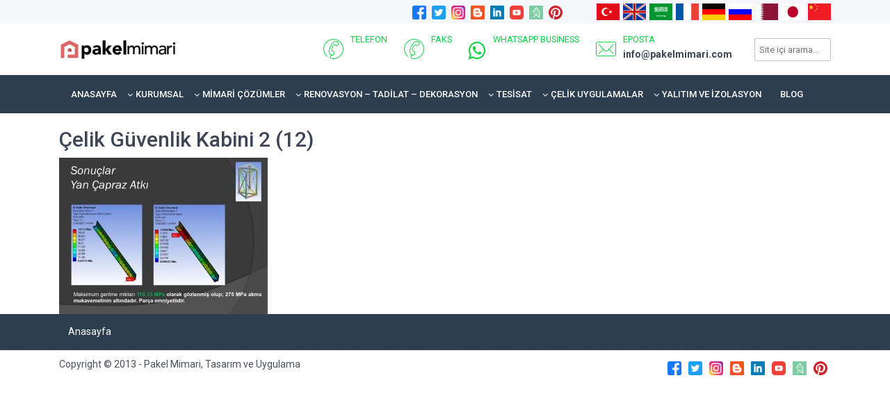

--- FILE ---
content_type: text/html; charset=UTF-8
request_url: https://www.pakelmimari.com/celik-uygulamalar/yasam-koruma-sistemleri/deprem-kabini/attachment/celik-guvenlik-kabini-2-12-2
body_size: 11935
content:
<!DOCTYPE html>
<html lang="tr">
<head>
	    <meta charset="UTF-8">
    <meta name="viewport" content="width=device-width, initial-scale=1">
    <link rel="profile" href="http://gmpg.org/xfn/11">
    <title>Çelik Güvenlik Kabini 2 (12) &#8211; Pakel Mimari</title>
<meta name='robots' content='max-image-preview:large' />
<link rel="alternate" type="application/rss+xml" title="Pakel Mimari &raquo; akışı" href="https://www.pakelmimari.com/feed" />
<link rel="alternate" type="application/rss+xml" title="Pakel Mimari &raquo; yorum akışı" href="https://www.pakelmimari.com/comments/feed" />
<link rel="alternate" type="application/rss+xml" title="Pakel Mimari &raquo; Çelik Güvenlik Kabini 2 (12) yorum akışı" href="https://www.pakelmimari.com/celik-uygulamalar/yasam-koruma-sistemleri/deprem-kabini/attachment/celik-guvenlik-kabini-2-12-2/feed" />
<link rel='stylesheet' id='wp-block-library-css' href='https://www.pakelmimari.com/wp-includes/css/dist/block-library/style.min.css?ver=6.5.3' type='text/css' media='all' />
<style id='classic-theme-styles-inline-css' type='text/css'>
/*! This file is auto-generated */
.wp-block-button__link{color:#fff;background-color:#32373c;border-radius:9999px;box-shadow:none;text-decoration:none;padding:calc(.667em + 2px) calc(1.333em + 2px);font-size:1.125em}.wp-block-file__button{background:#32373c;color:#fff;text-decoration:none}
</style>
<style id='global-styles-inline-css' type='text/css'>
body{--wp--preset--color--black: #000000;--wp--preset--color--cyan-bluish-gray: #abb8c3;--wp--preset--color--white: #ffffff;--wp--preset--color--pale-pink: #f78da7;--wp--preset--color--vivid-red: #cf2e2e;--wp--preset--color--luminous-vivid-orange: #ff6900;--wp--preset--color--luminous-vivid-amber: #fcb900;--wp--preset--color--light-green-cyan: #7bdcb5;--wp--preset--color--vivid-green-cyan: #00d084;--wp--preset--color--pale-cyan-blue: #8ed1fc;--wp--preset--color--vivid-cyan-blue: #0693e3;--wp--preset--color--vivid-purple: #9b51e0;--wp--preset--gradient--vivid-cyan-blue-to-vivid-purple: linear-gradient(135deg,rgba(6,147,227,1) 0%,rgb(155,81,224) 100%);--wp--preset--gradient--light-green-cyan-to-vivid-green-cyan: linear-gradient(135deg,rgb(122,220,180) 0%,rgb(0,208,130) 100%);--wp--preset--gradient--luminous-vivid-amber-to-luminous-vivid-orange: linear-gradient(135deg,rgba(252,185,0,1) 0%,rgba(255,105,0,1) 100%);--wp--preset--gradient--luminous-vivid-orange-to-vivid-red: linear-gradient(135deg,rgba(255,105,0,1) 0%,rgb(207,46,46) 100%);--wp--preset--gradient--very-light-gray-to-cyan-bluish-gray: linear-gradient(135deg,rgb(238,238,238) 0%,rgb(169,184,195) 100%);--wp--preset--gradient--cool-to-warm-spectrum: linear-gradient(135deg,rgb(74,234,220) 0%,rgb(151,120,209) 20%,rgb(207,42,186) 40%,rgb(238,44,130) 60%,rgb(251,105,98) 80%,rgb(254,248,76) 100%);--wp--preset--gradient--blush-light-purple: linear-gradient(135deg,rgb(255,206,236) 0%,rgb(152,150,240) 100%);--wp--preset--gradient--blush-bordeaux: linear-gradient(135deg,rgb(254,205,165) 0%,rgb(254,45,45) 50%,rgb(107,0,62) 100%);--wp--preset--gradient--luminous-dusk: linear-gradient(135deg,rgb(255,203,112) 0%,rgb(199,81,192) 50%,rgb(65,88,208) 100%);--wp--preset--gradient--pale-ocean: linear-gradient(135deg,rgb(255,245,203) 0%,rgb(182,227,212) 50%,rgb(51,167,181) 100%);--wp--preset--gradient--electric-grass: linear-gradient(135deg,rgb(202,248,128) 0%,rgb(113,206,126) 100%);--wp--preset--gradient--midnight: linear-gradient(135deg,rgb(2,3,129) 0%,rgb(40,116,252) 100%);--wp--preset--font-size--small: 13px;--wp--preset--font-size--medium: 20px;--wp--preset--font-size--large: 36px;--wp--preset--font-size--x-large: 42px;--wp--preset--spacing--20: 0.44rem;--wp--preset--spacing--30: 0.67rem;--wp--preset--spacing--40: 1rem;--wp--preset--spacing--50: 1.5rem;--wp--preset--spacing--60: 2.25rem;--wp--preset--spacing--70: 3.38rem;--wp--preset--spacing--80: 5.06rem;--wp--preset--shadow--natural: 6px 6px 9px rgba(0, 0, 0, 0.2);--wp--preset--shadow--deep: 12px 12px 50px rgba(0, 0, 0, 0.4);--wp--preset--shadow--sharp: 6px 6px 0px rgba(0, 0, 0, 0.2);--wp--preset--shadow--outlined: 6px 6px 0px -3px rgba(255, 255, 255, 1), 6px 6px rgba(0, 0, 0, 1);--wp--preset--shadow--crisp: 6px 6px 0px rgba(0, 0, 0, 1);}:where(.is-layout-flex){gap: 0.5em;}:where(.is-layout-grid){gap: 0.5em;}body .is-layout-flex{display: flex;}body .is-layout-flex{flex-wrap: wrap;align-items: center;}body .is-layout-flex > *{margin: 0;}body .is-layout-grid{display: grid;}body .is-layout-grid > *{margin: 0;}:where(.wp-block-columns.is-layout-flex){gap: 2em;}:where(.wp-block-columns.is-layout-grid){gap: 2em;}:where(.wp-block-post-template.is-layout-flex){gap: 1.25em;}:where(.wp-block-post-template.is-layout-grid){gap: 1.25em;}.has-black-color{color: var(--wp--preset--color--black) !important;}.has-cyan-bluish-gray-color{color: var(--wp--preset--color--cyan-bluish-gray) !important;}.has-white-color{color: var(--wp--preset--color--white) !important;}.has-pale-pink-color{color: var(--wp--preset--color--pale-pink) !important;}.has-vivid-red-color{color: var(--wp--preset--color--vivid-red) !important;}.has-luminous-vivid-orange-color{color: var(--wp--preset--color--luminous-vivid-orange) !important;}.has-luminous-vivid-amber-color{color: var(--wp--preset--color--luminous-vivid-amber) !important;}.has-light-green-cyan-color{color: var(--wp--preset--color--light-green-cyan) !important;}.has-vivid-green-cyan-color{color: var(--wp--preset--color--vivid-green-cyan) !important;}.has-pale-cyan-blue-color{color: var(--wp--preset--color--pale-cyan-blue) !important;}.has-vivid-cyan-blue-color{color: var(--wp--preset--color--vivid-cyan-blue) !important;}.has-vivid-purple-color{color: var(--wp--preset--color--vivid-purple) !important;}.has-black-background-color{background-color: var(--wp--preset--color--black) !important;}.has-cyan-bluish-gray-background-color{background-color: var(--wp--preset--color--cyan-bluish-gray) !important;}.has-white-background-color{background-color: var(--wp--preset--color--white) !important;}.has-pale-pink-background-color{background-color: var(--wp--preset--color--pale-pink) !important;}.has-vivid-red-background-color{background-color: var(--wp--preset--color--vivid-red) !important;}.has-luminous-vivid-orange-background-color{background-color: var(--wp--preset--color--luminous-vivid-orange) !important;}.has-luminous-vivid-amber-background-color{background-color: var(--wp--preset--color--luminous-vivid-amber) !important;}.has-light-green-cyan-background-color{background-color: var(--wp--preset--color--light-green-cyan) !important;}.has-vivid-green-cyan-background-color{background-color: var(--wp--preset--color--vivid-green-cyan) !important;}.has-pale-cyan-blue-background-color{background-color: var(--wp--preset--color--pale-cyan-blue) !important;}.has-vivid-cyan-blue-background-color{background-color: var(--wp--preset--color--vivid-cyan-blue) !important;}.has-vivid-purple-background-color{background-color: var(--wp--preset--color--vivid-purple) !important;}.has-black-border-color{border-color: var(--wp--preset--color--black) !important;}.has-cyan-bluish-gray-border-color{border-color: var(--wp--preset--color--cyan-bluish-gray) !important;}.has-white-border-color{border-color: var(--wp--preset--color--white) !important;}.has-pale-pink-border-color{border-color: var(--wp--preset--color--pale-pink) !important;}.has-vivid-red-border-color{border-color: var(--wp--preset--color--vivid-red) !important;}.has-luminous-vivid-orange-border-color{border-color: var(--wp--preset--color--luminous-vivid-orange) !important;}.has-luminous-vivid-amber-border-color{border-color: var(--wp--preset--color--luminous-vivid-amber) !important;}.has-light-green-cyan-border-color{border-color: var(--wp--preset--color--light-green-cyan) !important;}.has-vivid-green-cyan-border-color{border-color: var(--wp--preset--color--vivid-green-cyan) !important;}.has-pale-cyan-blue-border-color{border-color: var(--wp--preset--color--pale-cyan-blue) !important;}.has-vivid-cyan-blue-border-color{border-color: var(--wp--preset--color--vivid-cyan-blue) !important;}.has-vivid-purple-border-color{border-color: var(--wp--preset--color--vivid-purple) !important;}.has-vivid-cyan-blue-to-vivid-purple-gradient-background{background: var(--wp--preset--gradient--vivid-cyan-blue-to-vivid-purple) !important;}.has-light-green-cyan-to-vivid-green-cyan-gradient-background{background: var(--wp--preset--gradient--light-green-cyan-to-vivid-green-cyan) !important;}.has-luminous-vivid-amber-to-luminous-vivid-orange-gradient-background{background: var(--wp--preset--gradient--luminous-vivid-amber-to-luminous-vivid-orange) !important;}.has-luminous-vivid-orange-to-vivid-red-gradient-background{background: var(--wp--preset--gradient--luminous-vivid-orange-to-vivid-red) !important;}.has-very-light-gray-to-cyan-bluish-gray-gradient-background{background: var(--wp--preset--gradient--very-light-gray-to-cyan-bluish-gray) !important;}.has-cool-to-warm-spectrum-gradient-background{background: var(--wp--preset--gradient--cool-to-warm-spectrum) !important;}.has-blush-light-purple-gradient-background{background: var(--wp--preset--gradient--blush-light-purple) !important;}.has-blush-bordeaux-gradient-background{background: var(--wp--preset--gradient--blush-bordeaux) !important;}.has-luminous-dusk-gradient-background{background: var(--wp--preset--gradient--luminous-dusk) !important;}.has-pale-ocean-gradient-background{background: var(--wp--preset--gradient--pale-ocean) !important;}.has-electric-grass-gradient-background{background: var(--wp--preset--gradient--electric-grass) !important;}.has-midnight-gradient-background{background: var(--wp--preset--gradient--midnight) !important;}.has-small-font-size{font-size: var(--wp--preset--font-size--small) !important;}.has-medium-font-size{font-size: var(--wp--preset--font-size--medium) !important;}.has-large-font-size{font-size: var(--wp--preset--font-size--large) !important;}.has-x-large-font-size{font-size: var(--wp--preset--font-size--x-large) !important;}
.wp-block-navigation a:where(:not(.wp-element-button)){color: inherit;}
:where(.wp-block-post-template.is-layout-flex){gap: 1.25em;}:where(.wp-block-post-template.is-layout-grid){gap: 1.25em;}
:where(.wp-block-columns.is-layout-flex){gap: 2em;}:where(.wp-block-columns.is-layout-grid){gap: 2em;}
.wp-block-pullquote{font-size: 1.5em;line-height: 1.6;}
</style>
<link rel='stylesheet' id='contact-form-7-css' href='https://www.pakelmimari.com/wp-content/plugins/contact-form-7/includes/css/styles.css?ver=5.9.4' type='text/css' media='all' />
<link rel='stylesheet' id='wp-pagenavi-css' href='https://www.pakelmimari.com/wp-content/plugins/wp-pagenavi/pagenavi-css.css?ver=2.70' type='text/css' media='all' />
<link rel='stylesheet' id='lightgallery-css' href='https://www.pakelmimari.com/wp-content/themes/hosteva/eva/assets/css/lightgallery.min.css?ver=6.5.3' type='text/css' media='all' />
<link rel='stylesheet' id='lg-custom-css' href='https://www.pakelmimari.com/wp-content/themes/hosteva/eva/assets/css/lg-custom.css?ver=6.5.3' type='text/css' media='all' />
<link rel="https://api.w.org/" href="https://www.pakelmimari.com/wp-json/" /><link rel="alternate" type="application/json" href="https://www.pakelmimari.com/wp-json/wp/v2/media/8076" /><link rel="EditURI" type="application/rsd+xml" title="RSD" href="https://www.pakelmimari.com/xmlrpc.php?rsd" />
<link rel='shortlink' href='https://www.pakelmimari.com/?p=8076' />
<link rel="alternate" type="application/json+oembed" href="https://www.pakelmimari.com/wp-json/oembed/1.0/embed?url=https%3A%2F%2Fwww.pakelmimari.com%2Fcelik-uygulamalar%2Fyasam-koruma-sistemleri%2Fdeprem-kabini%2Fattachment%2Fcelik-guvenlik-kabini-2-12-2" />
<link rel="alternate" type="text/xml+oembed" href="https://www.pakelmimari.com/wp-json/oembed/1.0/embed?url=https%3A%2F%2Fwww.pakelmimari.com%2Fcelik-uygulamalar%2Fyasam-koruma-sistemleri%2Fdeprem-kabini%2Fattachment%2Fcelik-guvenlik-kabini-2-12-2&#038;format=xml" />
    <meta http-equiv="X-UA-Compatible" content="IE=edge">
    <meta name="viewport" content="width=device-width, initial-scale=1">
    <link rel="icon" type="image/png" sizes="16x16" href="images/favicon.png">
    <link href="https://www.pakelmimari.com/wp-content/themes/hosteva/assets/node_modules/bootstrap/dist/css/bootstrap.min.css?ver=022" rel="stylesheet">
    <link href="https://www.pakelmimari.com/wp-content/themes/hosteva/assets/node_modules/aos/dist/aos.css?ver=022" rel="stylesheet">
    <link href="https://www.pakelmimari.com/wp-content/themes/hosteva/assets/node_modules/bootstrap-touch-slider/bootstrap-touch-slider.css?ver=022" rel="stylesheet" media="all">
    <link href="https://www.pakelmimari.com/wp-content/themes/hosteva/assets/node_modules/owl.carousel/dist/assets/owl.theme.green.css?ver=022" rel="stylesheet">
	<link rel="stylesheet" href="https://unpkg.com/swiper/swiper-bundle.min.css">
    <link href="https://www.pakelmimari.com/wp-content/themes/hosteva/css/demo.css?ver=022" rel="stylesheet">
    <link href="https://www.pakelmimari.com/wp-content/themes/hosteva/css/style.css?ver=022" rel="stylesheet">
    <link href="https://www.pakelmimari.com/wp-content/themes/hosteva/css/yourstyle.css?ver=022" rel="stylesheet">
    <link href="https://www.pakelmimari.com/wp-content/themes/hosteva/style.css?ver=022" rel="stylesheet">
    <!-- WARNING: Respond.js doesn't work if you view the page via file:// -->
    <!--[if lt IE 9]>
    <script src="https://oss.maxcdn.com/libs/html5shiv/3.7.0/html5shiv.js"></script>
    <script src="https://oss.maxcdn.com/libs/respond.js/1.4.2/respond.min.js"></script>
	<![endif]-->
</head>
<body class="attachment attachment-template-default single single-attachment postid-8076 attachmentid-8076 attachment-jpeg mac chrome ch131">

<div id="google_translate_element2"></div>
<script type="text/javascript">function googleTranslateElementInit2() {new google.translate.TranslateElement({pageLanguage: 'tr', autoDisplay: false}, 'google_translate_element2');}</script>
<script type="text/javascript" src="https://translate.google.com/translate_a/element.js?cb=googleTranslateElementInit2"></script>

    <div id="main-wrapper">
	       <div class="topbar">
                <div class="header14 po-relative">
                    <div class="h14-topbar">
                        <div class="container">
							<nav class="navbar navbar-expand-lg font-14">

							<div class="diller">
								<div class="sabitdil">
									<ul>
									<li>
										<a href="#" onclick="doGTranslate('tr|tr');return false;" title="Turkish" class="flag nturl sabitusak trc">
										<img src="https://www.pakelmimari.com/wp-content/themes/hosteva/assets/img/tr.png" height="24" width="24" alt="Turkish" />
										</a>
									</li>
									<li>
										<a href="#" onclick="doGTranslate('tr|en');return false;" title="English" class="flag nturl enc">
										<img src="https://www.pakelmimari.com/wp-content/themes/hosteva/assets/img/us.png" height="24" width="24" alt="English" />
										</a>
									</li>
									<li>
										<a href="#" onclick="doGTranslate('tr|ar');return false;" title="Arabic" class="flag nturl arc">
										<img src="https://www.pakelmimari.com/wp-content/themes/hosteva/assets/img/sa.png" height="24" width="24" alt="Arabic" />
										</a>
									</li>
									<li>
										<a href="#" onclick="doGTranslate('tr|fr');return false;" title="French" class="flag nturl frc">
										<img src="https://www.pakelmimari.com/wp-content/themes/hosteva/assets/img/fr.png" height="24" width="24" alt="French" />
										</a>
									</li>
									<li>
										<a href="#" onclick="doGTranslate('tr|de');return false;" title="German" class="flag nturl dec">
										<img src="https://www.pakelmimari.com/wp-content/themes/hosteva/assets/img/de.png" height="24" width="24" alt="German" />
										</a>
									</li>
									<li>
										<a href="#" onclick="doGTranslate('tr|ru');return false;" title="Russian" class="flag nturl ruc">
										<img src="https://www.pakelmimari.com/wp-content/themes/hosteva/assets/img/ru.png" height="24" width="24" alt="Russian" />
										</a>
									</li>
										<li>
											<a href="#" onclick="doGTranslate('tr|ar');return false;" title="Qatar" class="flag nturl dec">
												<img src="https://www.pakelmimari.com/wp-content/themes/hosteva/assets/img/qatar.png" height="24" width="24" alt="Qatar" />
											</a>
										</li>
										<li>
											<a href="#" onclick="doGTranslate('tr|ja');return false;" title="Japanese" class="flag nturl ruc">
												<img src="https://www.pakelmimari.com/wp-content/themes/hosteva/assets/img/japan.png" height="24" width="24" alt="Japanese" />
											</a>
										</li>
										<li>
											<a href="#" onclick="doGTranslate('tr|zh-CN');return false;" title="Chinese" class="flag nturl ruc">
												<img src="https://www.pakelmimari.com/wp-content/themes/hosteva/assets/img/chenese.png" height="24" width="24" alt="Chinese" />
											</a>
										</li>
									</ul>
								</div>
							</div>

								                              <div class="" id="header14a">
                                <ul class="navbar-nav slog mobil-brand">
                                  <li class="nav-item"><a class="nav-link"></a></li>
                                </ul>
                                <ul class="navbar-nav ml-auto sp-auto nav-flex nav-icon">
																		<li class='nav-item mob-nav res-nav'><a class='nav-link' target='_blank' href='https://www.facebook.com/profile.php?id=10009347612602' title=''><img src='https://www.pakelmimari.com/wp-content/uploads/2019/11/facebook.png'/></a></li><li class='nav-item mob-nav res-nav'><a class='nav-link' target='_blank' href='https://twitter.com/Pakelmimari_' title=''><img src='https://www.pakelmimari.com/wp-content/uploads/2019/11/twitter.png'/></a></li><li class='nav-item mob-nav res-nav'><a class='nav-link' target='_blank' href='https://www.instagram.com/pakelmimari/' title=''><img src='https://www.pakelmimari.com/wp-content/uploads/2019/11/instagram.png'/></a></li><li class='nav-item mob-nav res-nav'><a class='nav-link' target='_blank' href='https://pakelendustri.blogspot.com' title=''><img src='https://www.pakelmimari.com/wp-content/uploads/2019/11/blogger.png'/></a></li><li class='nav-item mob-nav res-nav'><a class='nav-link' target='_blank' href='https://www.linkedin.com/in/pakel-mimari-7a46115a/' title=''><img src='https://www.pakelmimari.com/wp-content/uploads/2019/11/linkedin.png'/></a></li><li class='nav-item mob-nav res-nav'><a class='nav-link' target='_blank' href='https://www.youtube.com/channel/UC1wh9REGNXunrCs_oxzAkKg' title=''><img src='https://www.pakelmimari.com/wp-content/uploads/2019/11/youtube.png'/></a></li><li class='nav-item mob-nav res-nav'><a class='nav-link' target='_blank' href='https://www.homify.com.tr/profesyoneller/8151938/pakel-mimari' title=''><img src='https://www.pakelmimari.com/wp-content/uploads/2019/11/homify.jpg'/></a></li><li class='nav-item mob-nav res-nav'><a class='nav-link' target='_blank' href='https://pin.it/3xbuG8Q' title=''><img src='https://www.pakelmimari.com/wp-content/uploads/2019/11/pinterest.png'/></a></li>                                </ul>
                              </div>



                            </nav>
                        </div>
                    </div>
                    <div class="h14-infobar">
                        <div class="container">
                            <nav class="navbar navbar-expand-lg h14-info-bar">
                              <a href="https://www.pakelmimari.com" class="navbar-brand"><img src="https://www.pakelmimari.com/wp-content/uploads/2019/11/1.-pakel-mimari-logo.jpg" alt="Pakel Mimari"/></a>
                              <button class="navbar-toggler" type="button" data-toggle="collapse" data-target="#h14-info" aria-controls="h14-info" aria-expanded="false" aria-label="Toggle navigation">
                                <span class="sl-icon-options-vertical"></span>
                              </button>
                              <div class="collapse navbar-collapse ptkul" id="h14-info">
                                <ul class="navbar-nav ml-auto text-uppercase">
                                    <li class="nav-item">
                                        <a class="nav-link" href="tel:">
                                            <div class="display-6 m-r-10"><i class="icon-Phone-2"></i></div>
                                            <div><small>Telefon</small><h6 class="font-bold"></h6></div>
                                        </a>
                                    </li>
                                    <li class="nav-item">
                                        <a class="nav-link" href="tel:">
                                            <div class="display-6 m-r-10"><i class="icon-Phone-2"></i></div>
                                            <div><small>Faks</small><h6 class="font-bold"></h6></div>
                                        </a>
                                    </li>
                                    <li class="nav-item">
                                        <a class="nav-link" href="https://wa.me/">
                                            <div class="display-6 m-r-10"><i class="fa fa-whatsapp"></i></div>
                                            <div><small>Whatsapp Business</small><h6 class="font-bold"></h6></div>
                                        </a>
                                    </li>
                                    <li class="nav-item">
                                        <a href="mailto:info@pakelmimari.com" class="nav-link">
                                            <div class="display-6 m-r-10"><i class="icon-Mail"></i></div>
                                            <div><small>Eposta</small>
												<h6 class="font-bold font-14">
													info@pakelmimari.com												</h6>
											</div>
                                        </a>
                                    </li>
                                </ul>
                              </div>
							  <div class="col-arama">
								<form action="https://www.pakelmimari.com" method="get" onsubmit="location.href='https://www.pakelmimari.com/search/' + encodeURIComponent(this.s.value).replace(/%20/g, '+'); return false;">
									<input name="s" id="search" value="" placeholder="Site içi arama..." type="text">
								</form>
							  </div>
                            </nav>
                        </div>
                    </div>
                    <div class="h14-navbar h14-navbar-siyah">
                        <div class="container">
                            <nav class="navbar navbar-expand-lg h14-nav">
                              <a class="hidden-lg-up">MOBİL MENÜ</a>
                              <button class="navbar-toggler" type="button" data-toggle="collapse" data-target="#header14" aria-controls="navbarTogglerDemo02" aria-expanded="false" aria-label="Toggle navigation">
                                <span class="ti-menu"></span>
                              </button>
                              <div class="collapse navbar-collapse hover-dropdown" id="header14">
                                <div class="hover-dropdown">
									<ul id="menu-ust-menu-tr" class="navbar-nav"><li class="menu-item menu-item-type-post_type menu-item-object-page menu-item-home nav-item dropdown"><a  href="https://www.pakelmimari.com/" class="main-menu-link nav-link menu-link" class="jujuj">Anasayfa</a></li>
<li class="menu-item menu-item-type-custom menu-item-object-custom menu-item-has-children nav-item dropdown"><a class="nav-link menu-link main-menu-link "  class="main-menu-link nav-link menu-link" class="jujuj">Kurumsal<i class="fa fa-angle-down m-l-5"></i></a>
<ul class="b-none dropdown-menu font-14 animated fadeInUp">
	<li class="menu-item menu-item-type-post_type menu-item-object-page nav-item dropdown"><a  href="https://www.pakelmimari.com/kurumsal/hakkimizda" class="sub-menu-link dropdown-item" class="jujuj">Hakkımızda</a></li>
	<li class="menu-item menu-item-type-post_type menu-item-object-page nav-item dropdown"><a  href="https://www.pakelmimari.com/kurumsal/kurumsal-kulturuyle-pakel" class="sub-menu-link dropdown-item" class="jujuj">Kurumsal Kültürüyle Pakel</a></li>
	<li class="menu-item menu-item-type-post_type menu-item-object-page nav-item dropdown"><a  href="https://www.pakelmimari.com/kurumsal/pakel-sertifika-ve-belgeler" class="sub-menu-link dropdown-item" class="jujuj">Pakel Sertifika ve Belgeler</a></li>
	<li class="menu-item menu-item-type-post_type menu-item-object-page nav-item dropdown"><a  href="https://www.pakelmimari.com/kurumsal/yonetim-ve-calisanlarimiz" class="sub-menu-link dropdown-item" class="jujuj">Yönetim ve Çalışanlarımız</a></li>
	<li class="menu-item menu-item-type-post_type menu-item-object-page nav-item dropdown"><a  href="https://www.pakelmimari.com/kurumsal/calisanlarin-belge-ve-sertifikasyonlari" class="sub-menu-link dropdown-item" class="jujuj">Çalışanların Belge ve Sertifikasyonları</a></li>
	<li class="menu-item menu-item-type-post_type menu-item-object-page nav-item dropdown"><a  href="https://www.pakelmimari.com/kurumsal/pakelde-inovasyon" class="sub-menu-link dropdown-item" class="jujuj">Pakel’de İnovasyon</a></li>
	<li class="menu-item menu-item-type-post_type menu-item-object-page nav-item dropdown"><a  href="https://www.pakelmimari.com/kurumsal/pakelde-olgunluk-analizi" class="sub-menu-link dropdown-item" class="jujuj">Pakel’de Olgunluk Analizi</a></li>
	<li class="menu-item menu-item-type-post_type menu-item-object-page nav-item dropdown"><a  href="https://www.pakelmimari.com/kurumsal/saglik-emniet-ve-cevre" class="sub-menu-link dropdown-item" class="jujuj">Sağlık, Emniyet ve Çevre</a></li>
	<li class="menu-item menu-item-type-post_type menu-item-object-page nav-item dropdown"><a  href="https://www.pakelmimari.com/kurumsal/misyonumuz" class="sub-menu-link dropdown-item" class="jujuj">Misyonumuz</a></li>
	<li class="menu-item menu-item-type-post_type menu-item-object-page nav-item dropdown"><a  href="https://www.pakelmimari.com/kurumsal/vizyonumuz" class="sub-menu-link dropdown-item" class="jujuj">Vizyonumuz</a></li>
	<li class="menu-item menu-item-type-post_type menu-item-object-page nav-item dropdown"><a  href="https://www.pakelmimari.com/kurumsal/ilke-ve-degerlerimiz" class="sub-menu-link dropdown-item" class="jujuj">İlke ve Değerlerimiz</a></li>
	<li class="menu-item menu-item-type-custom menu-item-object-custom menu-item-has-children nav-item dropdown"><a class="nav-link menu-link main-menu-link "  class="sub-menu-link dropdown-item" class="jujuj">Kalite<i class="fa fa-angle-down m-l-5"></i></a>
	<ul class="b-none dropdown-menu font-14 animated fadeInUp">
		<li class="menu-item menu-item-type-post_type menu-item-object-page nav-item dropdown"><a  href="https://www.pakelmimari.com/kurumsal/kalite/kalite-guvence" class="sub-menu-link dropdown-item" class="accsaasda">Kalite Güvence</a></li>
		<li class="menu-item menu-item-type-post_type menu-item-object-page nav-item dropdown"><a  href="https://www.pakelmimari.com/kurumsal/kalite/kalite-kontrol" class="sub-menu-link dropdown-item" class="accsaasda">Kalite Kontrol</a></li>
	</ul>
</li>
	<li class="top-start menu-item menu-item-type-custom menu-item-object-custom menu-item-has-children nav-item dropdown"><a class="nav-link menu-link main-menu-link "  class="sub-menu-link dropdown-item" class="jujuj">Politikalar<i class="fa fa-angle-down m-l-5"></i></a>
	<ul class="b-none dropdown-menu font-14 animated fadeInUp">
		<li class="menu-item menu-item-type-post_type menu-item-object-page nav-item dropdown"><a  href="https://www.pakelmimari.com/kurumsal/politikalar/kalite-politikasi" class="sub-menu-link dropdown-item" class="accsaasda">Kalite Politikası</a></li>
		<li class="menu-item menu-item-type-post_type menu-item-object-page nav-item dropdown"><a  href="https://www.pakelmimari.com/kurumsal/politikalar/saglik-emniyet-cevre-politikasi" class="sub-menu-link dropdown-item" class="accsaasda">Sağlık, Emniyet, Çevre Politikası</a></li>
		<li class="menu-item menu-item-type-post_type menu-item-object-page nav-item dropdown"><a  href="https://www.pakelmimari.com/kurumsal/politikalar/is-sagligi-ve-guvenligi-politikasi" class="sub-menu-link dropdown-item" class="accsaasda">İş Sağlığı ve Güvenliği Politikası</a></li>
		<li class="menu-item menu-item-type-post_type menu-item-object-page nav-item dropdown"><a  href="https://www.pakelmimari.com/kurumsal/politikalar/insan-kaynaklari-politikasi" class="sub-menu-link dropdown-item" class="accsaasda">İnsan Kaynakları Politikası</a></li>
		<li class="menu-item menu-item-type-post_type menu-item-object-page nav-item dropdown"><a  href="https://www.pakelmimari.com/kurumsal/politikalar/genel-is-ilkeleri-politikasi" class="sub-menu-link dropdown-item" class="accsaasda">Genel İş İlkeleri Politikası</a></li>
		<li class="menu-item menu-item-type-post_type menu-item-object-page nav-item dropdown"><a  href="https://www.pakelmimari.com/kurumsal/politikalar/gizlilik-politikasi" class="sub-menu-link dropdown-item" class="accsaasda">Gizlilik Politikası</a></li>
		<li class="menu-item menu-item-type-post_type menu-item-object-page nav-item dropdown"><a  href="https://www.pakelmimari.com/kurumsal/politikalar/tarafsizlik-taahhudu-politikasi" class="sub-menu-link dropdown-item" class="accsaasda">Tarafsızlık Taahhüdü Politikası</a></li>
		<li class="menu-item menu-item-type-post_type menu-item-object-page nav-item dropdown"><a  href="https://www.pakelmimari.com/kurumsal/politikalar/kazalarin-onlenmesi-politikasi" class="sub-menu-link dropdown-item" class="accsaasda">Kazaların Önlenmesi Politikası</a></li>
		<li class="menu-item menu-item-type-post_type menu-item-object-page nav-item dropdown"><a  href="https://www.pakelmimari.com/kurumsal/politikalar/tehlikeli-atiklarin-yok-edilmesi-politikasi" class="sub-menu-link dropdown-item" class="accsaasda">Tehlikeli Atıkların Yok Edilmesi Politikası</a></li>
		<li class="menu-item menu-item-type-post_type menu-item-object-page nav-item dropdown"><a  href="https://www.pakelmimari.com/kurumsal/politikalar/alkol-ve-uyusturucu-politikasi" class="sub-menu-link dropdown-item" class="accsaasda">Alkol ve Uyuşturucu Politikası</a></li>
		<li class="menu-item menu-item-type-post_type menu-item-object-page nav-item dropdown"><a  href="https://www.pakelmimari.com/kurumsal/politikalar/corona-covid-19-virus-korunma-politikasi" class="sub-menu-link dropdown-item" class="accsaasda">Corona (COVID-19) Virüs Korunma Politikası</a></li>
		<li class="menu-item menu-item-type-post_type menu-item-object-page nav-item dropdown"><a  href="https://www.pakelmimari.com/kurumsal/politikalar/is-surekliligi-politikasi" class="sub-menu-link dropdown-item" class="accsaasda">İş Sürekliliği Politikası</a></li>
	</ul>
</li>
	<li class="menu-item menu-item-type-post_type menu-item-object-page nav-item dropdown"><a  href="https://www.pakelmimari.com/kurumsal/covid-19" class="sub-menu-link dropdown-item" class="jujuj">Covid – 19</a></li>
	<li class="menu-item menu-item-type-post_type menu-item-object-page nav-item dropdown"><a  href="https://www.pakelmimari.com/kurumsal/gizlilik-ilkeleri-ve-kullanim-kosullari" class="sub-menu-link dropdown-item" class="jujuj">Gizlilik İlkeleri ve Kullanım Koşulları</a></li>
	<li class="menu-item menu-item-type-post_type menu-item-object-page nav-item dropdown"><a  href="https://www.pakelmimari.com/kurumsal/kisisel-verilerin-islenmesine-iliskin-aydinlatman-metni" class="sub-menu-link dropdown-item" class="jujuj">Kişisel Verilerin İşlenmesine İlişkin Aydınlatman Metni</a></li>
	<li class="menu-item menu-item-type-post_type menu-item-object-page nav-item dropdown"><a  href="https://www.pakelmimari.com/kurumsal/cerez-politikasi" class="sub-menu-link dropdown-item" class="jujuj">Çerez Politikası</a></li>
	<li class="menu-item menu-item-type-post_type menu-item-object-page nav-item dropdown"><a  href="https://www.pakelmimari.com/kurumsal/acik-riza-metni" class="sub-menu-link dropdown-item" class="jujuj">Açık Rıza Metni</a></li>
	<li class="menu-item menu-item-type-post_type menu-item-object-page nav-item dropdown"><a  href="https://www.pakelmimari.com/kurumsal/websitesi-kullanim-kosullari" class="sub-menu-link dropdown-item" class="jujuj">Websitesi Kullanım Koşulları</a></li>
	<li class="menu-item menu-item-type-post_type menu-item-object-page nav-item dropdown"><a  href="https://www.pakelmimari.com/kurumsal/kariyer" class="sub-menu-link dropdown-item" class="jujuj">Kariyer</a></li>
	<li class="menu-item menu-item-type-post_type menu-item-object-page nav-item dropdown"><a  href="https://www.pakelmimari.com/kurumsal/iletisim" class="sub-menu-link dropdown-item" class="jujuj">İletişim</a></li>
</ul>
</li>
<li class="menu-item menu-item-type-custom menu-item-object-custom menu-item-has-children nav-item dropdown"><a class="nav-link menu-link main-menu-link "  class="main-menu-link nav-link menu-link" class="jujuj">Mimari Çözümler<i class="fa fa-angle-down m-l-5"></i></a>
<ul class="b-none dropdown-menu font-14 animated fadeInUp">
	<li class="menu-item menu-item-type-post_type menu-item-object-page nav-item dropdown"><a  href="https://www.pakelmimari.com/mimari-cozumler/hayvan-ciftlikleri" class="sub-menu-link dropdown-item" class="jujuj">Hayvan Çiftlikleri</a></li>
	<li class="menu-item menu-item-type-post_type menu-item-object-page nav-item dropdown"><a  href="https://www.pakelmimari.com/mimari-cozumler/su-alti-odasi" class="sub-menu-link dropdown-item" class="jujuj">Su Altı Odası</a></li>
	<li class="menu-item menu-item-type-post_type menu-item-object-page nav-item dropdown"><a  href="https://www.pakelmimari.com/mimari-cozumler/tas-ev" class="sub-menu-link dropdown-item" class="jujuj">Taş Ev</a></li>
	<li class="menu-item menu-item-type-post_type menu-item-object-page nav-item dropdown"><a  href="https://www.pakelmimari.com/mimari-cozumler/havuz-yapimi" class="sub-menu-link dropdown-item" class="jujuj">Havuz Yapımı</a></li>
	<li class="menu-item menu-item-type-custom menu-item-object-custom menu-item-has-children nav-item dropdown"><a class="nav-link menu-link main-menu-link "  class="sub-menu-link dropdown-item" class="jujuj">Teknolojik – Hijyenik Ev, Ofis, Villa<i class="fa fa-angle-down m-l-5"></i></a>
	<ul class="b-none dropdown-menu font-14 animated fadeInUp">
		<li class="menu-item menu-item-type-custom menu-item-object-custom menu-item-has-children nav-item dropdown"><a class="nav-link menu-link main-menu-link "  class="sub-menu-link dropdown-item" class="accsaasda">Hijyenik Ev, Ofis, Villa<i class="fa fa-angle-down m-l-5"></i></a>
		<ul class="b-none dropdown-menu font-14 animated fadeInUp">
			<li class="menu-item menu-item-type-post_type menu-item-object-page nav-item dropdown"><a  href="https://www.pakelmimari.com/mimari-cozumler/hijyenik/hava-temizleme-cihazi" class="sub-menu-link dropdown-item" class="jujuj">Hava Temizleme Cihazı</a></li>
			<li class="menu-item menu-item-type-post_type menu-item-object-page nav-item dropdown"><a  href="https://www.pakelmimari.com/mimari-cozumler/hijyenik/sterilizatorler" class="sub-menu-link dropdown-item" class="jujuj">Sterilizatörler</a></li>
			<li class="menu-item menu-item-type-post_type menu-item-object-page nav-item dropdown"><a  href="https://www.pakelmimari.com/mimari-cozumler/hijyenik/ozon-jeneratoru" class="sub-menu-link dropdown-item" class="jujuj">Ozon Jeneratörü</a></li>
		</ul>
</li>
		<li class="menu-item menu-item-type-custom menu-item-object-custom menu-item-has-children nav-item dropdown"><a class="nav-link menu-link main-menu-link "  class="sub-menu-link dropdown-item" class="accsaasda">Teknolojik Villa, Ev, Ofis<i class="fa fa-angle-down m-l-5"></i></a>
		<ul class="b-none dropdown-menu font-14 animated fadeInUp">
			<li class="menu-item menu-item-type-post_type menu-item-object-page nav-item dropdown"><a  href="https://www.pakelmimari.com/mimari-cozumler/teknolojik/kapi-giris-sistemleri" class="sub-menu-link dropdown-item" class="jujuj">Kapı Giriş Sistemleri</a></li>
			<li class="menu-item menu-item-type-post_type menu-item-object-page nav-item dropdown"><a  href="https://www.pakelmimari.com/mimari-cozumler/teknolojik/guvenlik-sistemleri" class="sub-menu-link dropdown-item" class="jujuj">Güvenlik ve Alarm Sistemleri</a></li>
			<li class="menu-item menu-item-type-post_type menu-item-object-page nav-item dropdown"><a  href="https://www.pakelmimari.com/mimari-cozumler/teknolojik/alarm-sistemleri" class="sub-menu-link dropdown-item" class="jujuj">Akıllı Asistan</a></li>
			<li class="menu-item menu-item-type-post_type menu-item-object-page nav-item dropdown"><a  href="https://www.pakelmimari.com/mimari-cozumler/teknolojik/goruntulu-ve-konusmali-sistemler" class="sub-menu-link dropdown-item" class="jujuj">Görüntülü ve Konuşmalı Sistemler</a></li>
			<li class="menu-item menu-item-type-post_type menu-item-object-page nav-item dropdown"><a  href="https://www.pakelmimari.com/mimari-cozumler/teknolojik/kamera-sistemleri" class="sub-menu-link dropdown-item" class="jujuj">Kamera Sistemleri</a></li>
			<li class="menu-item menu-item-type-post_type menu-item-object-page nav-item dropdown"><a  href="https://www.pakelmimari.com/mimari-cozumler/teknolojik/su-baskini" class="sub-menu-link dropdown-item" class="jujuj">Su Baskını</a></li>
			<li class="menu-item menu-item-type-post_type menu-item-object-page nav-item dropdown"><a  href="https://www.pakelmimari.com/mimari-cozumler/teknolojik/yangin-ve-duman-alarm-sistemleri" class="sub-menu-link dropdown-item" class="jujuj">Yangın, Duman ve Gaz Alarm Sistemleri</a></li>
			<li class="menu-item menu-item-type-post_type menu-item-object-page nav-item dropdown"><a  href="https://www.pakelmimari.com/mimari-cozumler/teknolojik/aydinlatma-sistemleri" class="sub-menu-link dropdown-item" class="jujuj">Aydınlatma Sistemleri</a></li>
			<li class="menu-item menu-item-type-post_type menu-item-object-page nav-item dropdown"><a  href="https://www.pakelmimari.com/mimari-cozumler/teknolojik/akilli-priz-sistemleri" class="sub-menu-link dropdown-item" class="jujuj">Akıllı Priz Sistemleri</a></li>
			<li class="menu-item menu-item-type-post_type menu-item-object-page nav-item dropdown"><a  href="https://www.pakelmimari.com/mimari-cozumler/teknolojik/isitma-ve-sogutma-sistemleri" class="sub-menu-link dropdown-item" class="jujuj">Isıtma ve Soğutma Sistemleri</a></li>
		</ul>
</li>
	</ul>
</li>
	<li class="menu-item menu-item-type-post_type menu-item-object-page nav-item dropdown"><a  href="https://www.pakelmimari.com/mimari-cozumler/konteyner-ev-ofis" class="sub-menu-link dropdown-item" class="jujuj">Tıny House, Konteyner Ev–Ofis, Prefabrik</a></li>
	<li class="menu-item menu-item-type-post_type menu-item-object-page nav-item dropdown"><a  href="https://www.pakelmimari.com/mimari-cozumler/bahce-duvari" class="sub-menu-link dropdown-item" class="jujuj">Bahçe Duvarı</a></li>
	<li class="menu-item menu-item-type-custom menu-item-object-custom menu-item-has-children nav-item dropdown"><a class="nav-link menu-link main-menu-link "  class="sub-menu-link dropdown-item" class="jujuj">İç Cephe Kaplama<i class="fa fa-angle-down m-l-5"></i></a>
	<ul class="b-none dropdown-menu font-14 animated fadeInUp">
		<li class="menu-item menu-item-type-post_type menu-item-object-page nav-item dropdown"><a  href="https://www.pakelmimari.com/mimari-cozumler/ic-cephe-kaplama/ahsap-cephe-kaplama" class="sub-menu-link dropdown-item" class="accsaasda">Ahşap Kaplama</a></li>
		<li class="menu-item menu-item-type-post_type menu-item-object-page nav-item dropdown"><a  href="https://www.pakelmimari.com/mimari-cozumler/ic-cephe-kaplama/boya" class="sub-menu-link dropdown-item" class="accsaasda">Boya</a></li>
		<li class="menu-item menu-item-type-post_type menu-item-object-page nav-item dropdown"><a  href="https://www.pakelmimari.com/mimari-cozumler/ic-cephe-kaplama/duvar-kagidi" class="sub-menu-link dropdown-item" class="accsaasda">Duvar Kağıdı</a></li>
		<li class="menu-item menu-item-type-post_type menu-item-object-page nav-item dropdown"><a  href="https://www.pakelmimari.com/mimari-cozumler/ic-cephe-kaplama/seramik-kaplama" class="sub-menu-link dropdown-item" class="accsaasda">Seramik Kaplama</a></li>
		<li class="menu-item menu-item-type-post_type menu-item-object-page nav-item dropdown"><a  href="https://www.pakelmimari.com/mimari-cozumler/ic-cephe-kaplama/tas-doseme" class="sub-menu-link dropdown-item" class="accsaasda">Taş Döşeme</a></li>
	</ul>
</li>
	<li class="menu-item menu-item-type-custom menu-item-object-custom menu-item-has-children nav-item dropdown"><a class="nav-link menu-link main-menu-link "  class="sub-menu-link dropdown-item" class="jujuj">Dış Cephe Kaplama<i class="fa fa-angle-down m-l-5"></i></a>
	<ul class="b-none dropdown-menu font-14 animated fadeInUp">
		<li class="top-start menu-item menu-item-type-custom menu-item-object-custom menu-item-has-children nav-item dropdown"><a class="nav-link menu-link main-menu-link "  class="sub-menu-link dropdown-item" class="accsaasda">Ahşap Kaplama<i class="fa fa-angle-down m-l-5"></i></a>
		<ul class="b-none dropdown-menu font-14 animated fadeInUp">
			<li class="menu-item menu-item-type-post_type menu-item-object-page nav-item dropdown"><a  href="https://www.pakelmimari.com/mimari-cozumler/ahsap-cephe-kaplama/iroko-cephe" class="sub-menu-link dropdown-item" class="jujuj">Iroko Cephe</a></li>
			<li class="menu-item menu-item-type-post_type menu-item-object-page nav-item dropdown"><a  href="https://www.pakelmimari.com/mimari-cozumler/ahsap-cephe-kaplama/sedir-cephe" class="sub-menu-link dropdown-item" class="jujuj">Sedir Cephe</a></li>
			<li class="menu-item menu-item-type-post_type menu-item-object-page nav-item dropdown"><a  href="https://www.pakelmimari.com/mimari-cozumler/ahsap-cephe-kaplama/teak-cephe" class="sub-menu-link dropdown-item" class="jujuj">Teak Cephe</a></li>
			<li class="bottom-start menu-item menu-item-type-custom menu-item-object-custom menu-item-has-children nav-item dropdown"><a class="nav-link menu-link main-menu-link "  class="sub-menu-link dropdown-item" class="jujuj">Thermowood Cephe<i class="fa fa-angle-down m-l-5"></i></a>
			<ul class="b-none dropdown-menu font-14 animated fadeInUp">
				<li class="menu-item menu-item-type-post_type menu-item-object-page nav-item dropdown"><a  href="https://www.pakelmimari.com/mimari-cozumler/thermowood-cephe/thermowood-cam-cephe" class="sub-menu-link dropdown-item" class="jujuj">Thermowood Çam Cephe</a></li>
				<li class="menu-item menu-item-type-post_type menu-item-object-page nav-item dropdown"><a  href="https://www.pakelmimari.com/mimari-cozumler/thermowood-cephe/thermowood-disbudak-cephe" class="sub-menu-link dropdown-item" class="jujuj">Thermowood Dişbudak Cephe</a></li>
				<li class="menu-item menu-item-type-post_type menu-item-object-page nav-item dropdown"><a  href="https://www.pakelmimari.com/mimari-cozumler/thermowood-cephe/thermowood-iroko-cephe" class="sub-menu-link dropdown-item" class="jujuj">Thermowood Iroko Cephe</a></li>
			</ul>
</li>
		</ul>
</li>
		<li class="menu-item menu-item-type-post_type menu-item-object-page nav-item dropdown"><a  href="https://www.pakelmimari.com/mimari-cozumler/dis-cephe-kaplama/tas-kaplama" class="sub-menu-link dropdown-item" class="accsaasda">Taş Kaplama</a></li>
		<li class="menu-item menu-item-type-post_type menu-item-object-page nav-item dropdown"><a  href="https://www.pakelmimari.com/mimari-cozumler/dis-cephe-kaplama/seramik-kaplama" class="sub-menu-link dropdown-item" class="accsaasda">Seramik Kaplama</a></li>
		<li class="menu-item menu-item-type-post_type menu-item-object-page nav-item dropdown"><a  href="https://www.pakelmimari.com/mimari-cozumler/dis-cephe-kaplama/boya" class="sub-menu-link dropdown-item" class="accsaasda">Boya</a></li>
	</ul>
</li>
	<li class="menu-item menu-item-type-custom menu-item-object-custom menu-item-has-children nav-item dropdown"><a class="nav-link menu-link main-menu-link "  class="sub-menu-link dropdown-item" class="jujuj">Zemin Kaplama<i class="fa fa-angle-down m-l-5"></i></a>
	<ul class="b-none dropdown-menu font-14 animated fadeInUp">
		<li class="menu-item menu-item-type-custom menu-item-object-custom menu-item-has-children nav-item dropdown"><a class="nav-link menu-link main-menu-link "  class="sub-menu-link dropdown-item" class="accsaasda">Deck Kaplama<i class="fa fa-angle-down m-l-5"></i></a>
		<ul class="b-none dropdown-menu font-14 animated fadeInUp">
			<li class="menu-item menu-item-type-post_type menu-item-object-page nav-item dropdown"><a  href="https://www.pakelmimari.com/mimari-cozumler/zemin-kaplama/deck-kaplama/thermowood-deck" class="sub-menu-link dropdown-item" class="jujuj">Thermowood Deck</a></li>
			<li class="menu-item menu-item-type-post_type menu-item-object-page nav-item dropdown"><a  href="https://www.pakelmimari.com/mimari-cozumler/zemin-kaplama/deck-kaplama/iroko-deck" class="sub-menu-link dropdown-item" class="jujuj">Iroko Deck</a></li>
			<li class="menu-item menu-item-type-post_type menu-item-object-page nav-item dropdown"><a  href="https://www.pakelmimari.com/mimari-cozumler/zemin-kaplama/deck-kaplama/teak-deck" class="sub-menu-link dropdown-item" class="jujuj">Teak Deck</a></li>
		</ul>
</li>
		<li class="menu-item menu-item-type-custom menu-item-object-custom menu-item-has-children nav-item dropdown"><a class="nav-link menu-link main-menu-link "  class="sub-menu-link dropdown-item" class="accsaasda">Ahşap Kaplama<i class="fa fa-angle-down m-l-5"></i></a>
		<ul class="b-none dropdown-menu font-14 animated fadeInUp">
			<li class="menu-item menu-item-type-post_type menu-item-object-page nav-item dropdown"><a  href="https://www.pakelmimari.com/mimari-cozumler/zemin-kaplama/ahsap-kaplama/3d-ahsap-kaplama" class="sub-menu-link dropdown-item" class="jujuj">3D Ahşap Kaplama</a></li>
			<li class="menu-item menu-item-type-post_type menu-item-object-page nav-item dropdown"><a  href="https://www.pakelmimari.com/mimari-cozumler/zemin-kaplama/ahsap-kaplama/dogal-ahsap-kaplama" class="sub-menu-link dropdown-item" class="jujuj">Doğal Ahşap Kaplama</a></li>
			<li class="menu-item menu-item-type-post_type menu-item-object-page nav-item dropdown"><a  href="https://www.pakelmimari.com/mimari-cozumler/zemin-kaplama/ahsap-kaplama/endustriyel-ahsap-kaplama" class="sub-menu-link dropdown-item" class="jujuj">Endüstriyel Ahşap Kaplama</a></li>
			<li class="menu-item menu-item-type-post_type menu-item-object-page nav-item dropdown"><a  href="https://www.pakelmimari.com/mimari-cozumler/zemin-kaplama/ahsap-kaplama/renklendirilmis-ahsap-kaplama" class="sub-menu-link dropdown-item" class="jujuj">Renklendirilmiş Ahşap Kaplama</a></li>
		</ul>
</li>
		<li class="menu-item menu-item-type-post_type menu-item-object-page nav-item dropdown"><a  href="https://www.pakelmimari.com/mimari-cozumler/zemin-kaplama/karo-doseme" class="sub-menu-link dropdown-item" class="accsaasda">Karo Döşeme</a></li>
		<li class="menu-item menu-item-type-custom menu-item-object-custom menu-item-has-children nav-item dropdown"><a class="nav-link menu-link main-menu-link "  class="sub-menu-link dropdown-item" class="accsaasda">Seramik Kaplama<i class="fa fa-angle-down m-l-5"></i></a>
		<ul class="b-none dropdown-menu font-14 animated fadeInUp">
			<li class="menu-item menu-item-type-post_type menu-item-object-page nav-item dropdown"><a  href="https://www.pakelmimari.com/mimari-cozumler/zemin-kaplama/seramik-kaplama/graniser-seramik" class="sub-menu-link dropdown-item" class="jujuj">Graniser Seramik</a></li>
			<li class="menu-item menu-item-type-post_type menu-item-object-page nav-item dropdown"><a  href="https://www.pakelmimari.com/mimari-cozumler/zemin-kaplama/seramik-kaplama/kutahya-seramik" class="sub-menu-link dropdown-item" class="jujuj">Kütahya Seramik</a></li>
		</ul>
</li>
		<li class="top-start menu-item menu-item-type-custom menu-item-object-custom menu-item-has-children nav-item dropdown"><a class="nav-link menu-link main-menu-link "  class="sub-menu-link dropdown-item" class="accsaasda">Tuğla Kaplama<i class="fa fa-angle-down m-l-5"></i></a>
		<ul class="b-none dropdown-menu font-14 animated fadeInUp">
			<li class="menu-item menu-item-type-post_type menu-item-object-page nav-item dropdown"><a  href="https://www.pakelmimari.com/mimari-cozumler/zemin-kaplama/tugla-kaplama/ceyrek-harpusta" class="sub-menu-link dropdown-item" class="jujuj">Çeyrek Harpuşta</a></li>
			<li class="menu-item menu-item-type-post_type menu-item-object-page nav-item dropdown"><a  href="https://www.pakelmimari.com/mimari-cozumler/zemin-kaplama/tugla-kaplama/cit-tuglasi-2" class="sub-menu-link dropdown-item" class="jujuj">Çit Tuğlası</a></li>
			<li class="menu-item menu-item-type-post_type menu-item-object-page nav-item dropdown"><a  href="https://www.pakelmimari.com/mimari-cozumler/zemin-kaplama/tugla-kaplama/duz-harpusta-2" class="sub-menu-link dropdown-item" class="jujuj">Düz Harpuşta</a></li>
			<li class="menu-item menu-item-type-post_type menu-item-object-page nav-item dropdown"><a  href="https://www.pakelmimari.com/mimari-cozumler/zemin-kaplama/tugla-kaplama/gorme-engelli-tuglasi-2" class="sub-menu-link dropdown-item" class="jujuj">Görme Engelli Tuğlası</a></li>
			<li class="menu-item menu-item-type-post_type menu-item-object-page nav-item dropdown"><a  href="https://www.pakelmimari.com/mimari-cozumler/zemin-kaplama/tugla-kaplama/kronik-harpusta" class="sub-menu-link dropdown-item" class="jujuj">Konik Harpuşta</a></li>
			<li class="menu-item menu-item-type-post_type menu-item-object-page nav-item dropdown"><a  href="https://www.pakelmimari.com/mimari-cozumler/zemin-kaplama/tugla-kaplama/koseli-tel-kesme-harpusta-2" class="sub-menu-link dropdown-item" class="jujuj">Köşeli Tel Kesme Harpuşta</a></li>
			<li class="menu-item menu-item-type-post_type menu-item-object-page nav-item dropdown"><a  href="https://www.pakelmimari.com/mimari-cozumler/zemin-kaplama/tugla-kaplama/merdiven-borduru-2" class="sub-menu-link dropdown-item" class="jujuj">Merdiven Bordürü</a></li>
			<li class="menu-item menu-item-type-post_type menu-item-object-page nav-item dropdown"><a  href="https://www.pakelmimari.com/mimari-cozumler/zemin-kaplama/tugla-kaplama/restorasyon-tuglasi" class="sub-menu-link dropdown-item" class="jujuj">Restorasyon Tuğlası</a></li>
			<li class="menu-item menu-item-type-post_type menu-item-object-page nav-item dropdown"><a  href="https://www.pakelmimari.com/mimari-cozumler/zemin-kaplama/tugla-kaplama/terracotta-degrade-zemin-tugla" class="sub-menu-link dropdown-item" class="jujuj">Terracotta Degrade Zemin Tuğla</a></li>
			<li class="menu-item menu-item-type-post_type menu-item-object-page nav-item dropdown"><a  href="https://www.pakelmimari.com/mimari-cozumler/zemin-kaplama/tugla-kaplama/terracotta-tugla" class="sub-menu-link dropdown-item" class="jujuj">Terracotta Tuğla</a></li>
		</ul>
</li>
		<li class="menu-item menu-item-type-custom menu-item-object-custom menu-item-has-children nav-item dropdown"><a class="nav-link menu-link main-menu-link "  class="sub-menu-link dropdown-item" class="accsaasda">Lamine Kaplama<i class="fa fa-angle-down m-l-5"></i></a>
		<ul class="b-none dropdown-menu font-14 animated fadeInUp">
			<li class="menu-item menu-item-type-post_type menu-item-object-page nav-item dropdown"><a  href="https://www.pakelmimari.com/mimari-cozumler/zemin-kaplama/lamine-kaplama/dempar-lamnie" class="sub-menu-link dropdown-item" class="jujuj">Dempar Lamine</a></li>
			<li class="menu-item menu-item-type-post_type menu-item-object-page nav-item dropdown"><a  href="https://www.pakelmimari.com/mimari-cozumler/zemin-kaplama/lamine-kaplama/dendro-lamine" class="sub-menu-link dropdown-item" class="jujuj">Dendro Lamine</a></li>
			<li class="menu-item menu-item-type-post_type menu-item-object-page nav-item dropdown"><a  href="https://www.pakelmimari.com/mimari-cozumler/zemin-kaplama/lamine-kaplama/ligno-lamine" class="sub-menu-link dropdown-item" class="jujuj">Ligno Lamine</a></li>
			<li class="menu-item menu-item-type-post_type menu-item-object-page nav-item dropdown"><a  href="https://www.pakelmimari.com/mimari-cozumler/zemin-kaplama/lamine-kaplama/serifoglu-lamine" class="sub-menu-link dropdown-item" class="jujuj">Şerifoğlu Lamine</a></li>
		</ul>
</li>
		<li class="menu-item menu-item-type-custom menu-item-object-custom menu-item-has-children nav-item dropdown"><a class="nav-link menu-link main-menu-link "  class="sub-menu-link dropdown-item" class="accsaasda">Laminat Kaplama<i class="fa fa-angle-down m-l-5"></i></a>
		<ul class="b-none dropdown-menu font-14 animated fadeInUp">
			<li class="menu-item menu-item-type-post_type menu-item-object-page nav-item dropdown"><a  href="https://www.pakelmimari.com/mimari-cozumler/zemin-kaplama/laminat-kaplama/agt" class="sub-menu-link dropdown-item" class="jujuj">AGT</a></li>
			<li class="menu-item menu-item-type-post_type menu-item-object-page nav-item dropdown"><a  href="https://www.pakelmimari.com/mimari-cozumler/zemin-kaplama/laminat-kaplama/camsan" class="sub-menu-link dropdown-item" class="jujuj">Çamsan</a></li>
		</ul>
</li>
		<li class="top-start menu-item menu-item-type-custom menu-item-object-custom menu-item-has-children nav-item dropdown"><a class="nav-link menu-link main-menu-link "  class="sub-menu-link dropdown-item" class="accsaasda">Özel Laminat Kaplama<i class="fa fa-angle-down m-l-5"></i></a>
		<ul class="b-none dropdown-menu font-14 animated fadeInUp">
			<li class="menu-item menu-item-type-post_type menu-item-object-page nav-item dropdown"><a  href="https://www.pakelmimari.com/mimari-cozumler/zemin-kaplama/ozel-laminat-kaplama/cizilmez-laminat-kaplama" class="sub-menu-link dropdown-item" class="jujuj">Çizilmez Laminat Kaplama</a></li>
			<li class="menu-item menu-item-type-post_type menu-item-object-page nav-item dropdown"><a  href="https://www.pakelmimari.com/mimari-cozumler/zemin-kaplama/ozel-laminat-kaplama/kompakt-laminat-kaplama" class="sub-menu-link dropdown-item" class="jujuj">Kompakt Laminat Kaplama</a></li>
			<li class="menu-item menu-item-type-post_type menu-item-object-page nav-item dropdown"><a  href="https://www.pakelmimari.com/mimari-cozumler/zemin-kaplama/ozel-laminat-kaplama/manyetik-yazi-tahtasi" class="sub-menu-link dropdown-item" class="jujuj">Manyetik Yazı Tahtası</a></li>
			<li class="menu-item menu-item-type-post_type menu-item-object-page nav-item dropdown"><a  href="https://www.pakelmimari.com/mimari-cozumler/zemin-kaplama/ozel-laminat-kaplama/metal-laminat-kaplama" class="sub-menu-link dropdown-item" class="jujuj">Metal Laminat Kaplama</a></li>
			<li class="menu-item menu-item-type-post_type menu-item-object-page nav-item dropdown"><a  href="https://www.pakelmimari.com/mimari-cozumler/zemin-kaplama/ozel-laminat-kaplama/yangin-geciktirici-laminat-kaplama" class="sub-menu-link dropdown-item" class="jujuj">Yangın Geciktirici Laminat Kaplama</a></li>
			<li class="menu-item menu-item-type-post_type menu-item-object-page nav-item dropdown"><a  href="https://www.pakelmimari.com/mimari-cozumler/zemin-kaplama/ozel-laminat-kaplama/yazi-tahtasi" class="sub-menu-link dropdown-item" class="jujuj">Yazı Tahtası</a></li>
		</ul>
</li>
	</ul>
</li>
</ul>
</li>
<li class="menu-item menu-item-type-custom menu-item-object-custom menu-item-has-children nav-item dropdown"><a class="nav-link menu-link main-menu-link "  class="main-menu-link nav-link menu-link" class="jujuj">Renovasyon – Tadilat – Dekorasyon<i class="fa fa-angle-down m-l-5"></i></a>
<ul class="b-none dropdown-menu font-14 animated fadeInUp">
	<li class="menu-item menu-item-type-post_type menu-item-object-page nav-item dropdown"><a  href="https://www.pakelmimari.com/renovasyon-tadilat-dekorasyon/villa" class="sub-menu-link dropdown-item" class="jujuj">Villa Renovasyon ve Tadilatı</a></li>
	<li class="menu-item menu-item-type-post_type menu-item-object-page nav-item dropdown"><a  href="https://www.pakelmimari.com/renovasyon-tadilat-dekorasyon/ofis-buro" class="sub-menu-link dropdown-item" class="jujuj">Ofis – Büro Renovasyon ve Tadilatı</a></li>
	<li class="menu-item menu-item-type-post_type menu-item-object-page nav-item dropdown"><a  href="https://www.pakelmimari.com/renovasyon-tadilat-dekorasyon/isyeri-magaza" class="sub-menu-link dropdown-item" class="jujuj">İşyeri – Mağaza Renovasyon ve Tadilatı</a></li>
	<li class="menu-item menu-item-type-custom menu-item-object-custom menu-item-has-children nav-item dropdown"><a class="nav-link menu-link main-menu-link "  class="sub-menu-link dropdown-item" class="jujuj">Balkon – Teras<i class="fa fa-angle-down m-l-5"></i></a>
	<ul class="b-none dropdown-menu font-14 animated fadeInUp">
		<li class="menu-item menu-item-type-post_type menu-item-object-page nav-item dropdown"><a  href="https://www.pakelmimari.com/renovasyon-tadilat-dekorasyon/balkon-teras/teras" class="sub-menu-link dropdown-item" class="accsaasda">Balkon</a></li>
		<li class="menu-item menu-item-type-post_type menu-item-object-page nav-item dropdown"><a  href="https://www.pakelmimari.com/renovasyon-tadilat-dekorasyon/balkon-teras/teras-2" class="sub-menu-link dropdown-item" class="accsaasda">Teras</a></li>
	</ul>
</li>
	<li class="menu-item menu-item-type-post_type menu-item-object-page nav-item dropdown"><a  href="https://www.pakelmimari.com/renovasyon-tadilat-dekorasyon/asma-kat" class="sub-menu-link dropdown-item" class="jujuj">Asma Kat</a></li>
	<li class="menu-item menu-item-type-post_type menu-item-object-page nav-item dropdown"><a  href="https://www.pakelmimari.com/renovasyon-tadilat-dekorasyon/salon" class="sub-menu-link dropdown-item" class="jujuj">Salon</a></li>
	<li class="menu-item menu-item-type-custom menu-item-object-custom menu-item-has-children nav-item dropdown"><a class="nav-link menu-link main-menu-link "  class="sub-menu-link dropdown-item" class="jujuj">Giyinme Odası<i class="fa fa-angle-down m-l-5"></i></a>
	<ul class="b-none dropdown-menu font-14 animated fadeInUp">
		<li class="menu-item menu-item-type-post_type menu-item-object-page nav-item dropdown"><a  href="https://www.pakelmimari.com/renovasyon-tadilat-dekorasyon/giyinme-odasi/u-dizayn-giyinme-odasi" class="sub-menu-link dropdown-item" class="accsaasda">U Dizayn Giyinme Odası</a></li>
		<li class="menu-item menu-item-type-post_type menu-item-object-page nav-item dropdown"><a  href="https://www.pakelmimari.com/renovasyon-tadilat-dekorasyon/giyinme-odasi/l-dizayn-giyinme-odasi" class="sub-menu-link dropdown-item" class="accsaasda">L Dizayn Giyinme Odası</a></li>
		<li class="menu-item menu-item-type-post_type menu-item-object-page nav-item dropdown"><a  href="https://www.pakelmimari.com/renovasyon-tadilat-dekorasyon/giyinme-odasi/modern-giyinme-odasi" class="sub-menu-link dropdown-item" class="accsaasda">Modern Giyinme Odası</a></li>
		<li class="menu-item menu-item-type-post_type menu-item-object-page nav-item dropdown"><a  href="https://www.pakelmimari.com/renovasyon-tadilat-dekorasyon/giyinme-odasi/tabandan-tavana-giyinme-odasi" class="sub-menu-link dropdown-item" class="accsaasda">Tabandan Tavana Giyinme Odası</a></li>
		<li class="menu-item menu-item-type-post_type menu-item-object-page nav-item dropdown"><a  href="https://www.pakelmimari.com/renovasyon-tadilat-dekorasyon/giyinme-odasi/dar-giyinme-odasi" class="sub-menu-link dropdown-item" class="accsaasda">Dar Giyinme Odası</a></li>
	</ul>
</li>
	<li class="menu-item menu-item-type-post_type menu-item-object-page nav-item dropdown"><a  href="https://www.pakelmimari.com/renovasyon-tadilat-dekorasyon/yatak-odasi" class="sub-menu-link dropdown-item" class="jujuj">Yatak Odası</a></li>
	<li class="top-start menu-item menu-item-type-custom menu-item-object-custom menu-item-has-children nav-item dropdown"><a class="nav-link menu-link main-menu-link "  class="sub-menu-link dropdown-item" class="jujuj">Banyo<i class="fa fa-angle-down m-l-5"></i></a>
	<ul class="b-none dropdown-menu font-14 animated fadeInUp">
		<li class="menu-item menu-item-type-post_type menu-item-object-page nav-item dropdown"><a  href="https://www.pakelmimari.com/renovasyon-tadilat-dekorasyon/banyo/ankastre-duslu-banyo-dekorasyonu" class="sub-menu-link dropdown-item" class="accsaasda">Ankastre Duşlu Banyo Dekorasyonu</a></li>
		<li class="menu-item menu-item-type-post_type menu-item-object-page nav-item dropdown"><a  href="https://www.pakelmimari.com/renovasyon-tadilat-dekorasyon/banyo/dar-wc-odasi-dekorasyonu" class="sub-menu-link dropdown-item" class="accsaasda">Dar WC Odası Dekorasyonu</a></li>
		<li class="menu-item menu-item-type-post_type menu-item-object-page nav-item dropdown"><a  href="https://www.pakelmimari.com/renovasyon-tadilat-dekorasyon/banyo/farkli-banyo-dekorasyonlari" class="sub-menu-link dropdown-item" class="accsaasda">Farklı Banyo Dekorasyonları</a></li>
		<li class="menu-item menu-item-type-post_type menu-item-object-page nav-item dropdown"><a  href="https://www.pakelmimari.com/renovasyon-tadilat-dekorasyon/banyo/kucuk-camasir-odasi-dekorasyonu" class="sub-menu-link dropdown-item" class="accsaasda">Küçük Çamaşır Odası Dekorasyonu</a></li>
		<li class="menu-item menu-item-type-post_type menu-item-object-page nav-item dropdown"><a  href="https://www.pakelmimari.com/renovasyon-tadilat-dekorasyon/banyo/modern-banyo-dekorasyonu" class="sub-menu-link dropdown-item" class="accsaasda">Modern Banyo Dekorasyonu</a></li>
		<li class="menu-item menu-item-type-post_type menu-item-object-page nav-item dropdown"><a  href="https://www.pakelmimari.com/renovasyon-tadilat-dekorasyon/banyo/modern-camasir-odasi-dekorasyonu" class="sub-menu-link dropdown-item" class="accsaasda">Modern Çamaşır Odası Dekorasyonu</a></li>
		<li class="menu-item menu-item-type-post_type menu-item-object-page nav-item dropdown"><a  href="https://www.pakelmimari.com/renovasyon-tadilat-dekorasyon/banyo/modern-dar-uzun-banyo-dekorasyonu" class="sub-menu-link dropdown-item" class="accsaasda">Modern Dar Uzun Banyo Dekorasyonu</a></li>
		<li class="menu-item menu-item-type-post_type menu-item-object-page nav-item dropdown"><a  href="https://www.pakelmimari.com/renovasyon-tadilat-dekorasyon/banyo/yeni-banyo-dekorasyonu" class="sub-menu-link dropdown-item" class="accsaasda">Yeni Banyo Dekorasyonu</a></li>
	</ul>
</li>
	<li class="top-start menu-item menu-item-type-custom menu-item-object-custom menu-item-has-children nav-item dropdown"><a class="nav-link menu-link main-menu-link "  class="sub-menu-link dropdown-item" class="jujuj">Mutfak<i class="fa fa-angle-down m-l-5"></i></a>
	<ul class="b-none dropdown-menu font-14 animated fadeInUp">
		<li class="menu-item menu-item-type-post_type menu-item-object-page nav-item dropdown"><a  href="https://www.pakelmimari.com/mutfak/ada-tipi-mutfak" class="sub-menu-link dropdown-item" class="accsaasda">Ada Tipi Mutfak</a></li>
		<li class="menu-item menu-item-type-post_type menu-item-object-page nav-item dropdown"><a  href="https://www.pakelmimari.com/mutfak/amerikan-mutfak" class="sub-menu-link dropdown-item" class="accsaasda">Amerikan Mutfak</a></li>
		<li class="menu-item menu-item-type-post_type menu-item-object-page nav-item dropdown"><a  href="https://www.pakelmimari.com/mutfak/g-tipi-mutfak" class="sub-menu-link dropdown-item" class="accsaasda">G Tipi Mutfak</a></li>
		<li class="menu-item menu-item-type-post_type menu-item-object-page nav-item dropdown"><a  href="https://www.pakelmimari.com/mutfak/koridor-tipi-mutfak" class="sub-menu-link dropdown-item" class="accsaasda">Koridor Tipi Mutfak</a></li>
		<li class="menu-item menu-item-type-post_type menu-item-object-page nav-item dropdown"><a  href="https://www.pakelmimari.com/mutfak/l-tipi-mutfak" class="sub-menu-link dropdown-item" class="accsaasda">L Tipi Mutfak</a></li>
		<li class="menu-item menu-item-type-post_type menu-item-object-page nav-item dropdown"><a  href="https://www.pakelmimari.com/mutfak/modern-mutfak" class="sub-menu-link dropdown-item" class="accsaasda">Modern Mutfak</a></li>
		<li class="menu-item menu-item-type-post_type menu-item-object-page nav-item dropdown"><a  href="https://www.pakelmimari.com/mutfak/tek-duvar-mutfak" class="sub-menu-link dropdown-item" class="accsaasda">Tek Duvar Mutfak</a></li>
		<li class="menu-item menu-item-type-post_type menu-item-object-page nav-item dropdown"><a  href="https://www.pakelmimari.com/mutfak/u-tipi-mutfak" class="sub-menu-link dropdown-item" class="accsaasda">U Tipi Mutfak</a></li>
	</ul>
</li>
</ul>
</li>
<li class="menu-item menu-item-type-custom menu-item-object-custom menu-item-has-children nav-item dropdown"><a class="nav-link menu-link main-menu-link "  class="main-menu-link nav-link menu-link" class="jujuj">Tesisat<i class="fa fa-angle-down m-l-5"></i></a>
<ul class="b-none dropdown-menu font-14 animated fadeInUp">
	<li class="menu-item menu-item-type-post_type menu-item-object-page nav-item dropdown"><a  href="https://www.pakelmimari.com/tesisat/sihhi-tesisat" class="sub-menu-link dropdown-item" class="jujuj">Sıhhi Tesisat</a></li>
	<li class="menu-item menu-item-type-custom menu-item-object-custom menu-item-has-children nav-item dropdown"><a class="nav-link menu-link main-menu-link "  class="sub-menu-link dropdown-item" class="jujuj">Elektrik Tesisatı<i class="fa fa-angle-down m-l-5"></i></a>
	<ul class="b-none dropdown-menu font-14 animated fadeInUp">
		<li class="menu-item menu-item-type-post_type menu-item-object-page nav-item dropdown"><a  href="https://www.pakelmimari.com/tesisat/elektrik-tesisati/elektrik-tesisat-proje-cizimi" class="sub-menu-link dropdown-item" class="accsaasda">Elektrik Tesisat Proje Çizimi</a></li>
		<li class="menu-item menu-item-type-post_type menu-item-object-page nav-item dropdown"><a  href="https://www.pakelmimari.com/tesisat/elektrik-tesisati/elektrik-tesisati-doseme" class="sub-menu-link dropdown-item" class="accsaasda">Elektrik Tesisatı Döşeme</a></li>
		<li class="left-start menu-item menu-item-type-custom menu-item-object-custom menu-item-has-children nav-item dropdown"><a class="nav-link menu-link main-menu-link "  class="sub-menu-link dropdown-item" class="accsaasda">Aydınlatma Sistemleri<i class="fa fa-angle-down m-l-5"></i></a>
		<ul class="b-none dropdown-menu font-14 animated fadeInUp">
			<li class="menu-item menu-item-type-post_type menu-item-object-page nav-item dropdown"><a  href="https://www.pakelmimari.com/tesisat/aydinlatma-sistemleri/villa-aydinlatma" class="sub-menu-link dropdown-item" class="jujuj">Villa Aydınlatma</a></li>
			<li class="menu-item menu-item-type-post_type menu-item-object-page nav-item dropdown"><a  href="https://www.pakelmimari.com/tesisat/aydinlatma-sistemleri/ev-aydinlatma" class="sub-menu-link dropdown-item" class="jujuj">Ev Aydınlatma</a></li>
			<li class="menu-item menu-item-type-post_type menu-item-object-page nav-item dropdown"><a  href="https://www.pakelmimari.com/tesisat/aydinlatma-sistemleri/ofis-aydinlatma" class="sub-menu-link dropdown-item" class="jujuj">Ofis Aydınlatma</a></li>
			<li class="menu-item menu-item-type-post_type menu-item-object-page nav-item dropdown"><a  href="https://www.pakelmimari.com/tesisat/aydinlatma-sistemleri/bahce-aydinlatma" class="sub-menu-link dropdown-item" class="jujuj">Bahçe Aydınlatma</a></li>
			<li class="menu-item menu-item-type-post_type menu-item-object-page nav-item dropdown"><a  href="https://www.pakelmimari.com/tesisat/aydinlatma-sistemleri/merdiven-ve-trabzan-aydinlatma" class="sub-menu-link dropdown-item" class="jujuj">Merdiven ve Trabzan Aydınlatma</a></li>
			<li class="menu-item menu-item-type-post_type menu-item-object-page nav-item dropdown"><a  href="https://www.pakelmimari.com/tesisat/aydinlatma-sistemleri/ic-ve-dis-ortam-hareket-sensorlu-aydinlatma-sistemleri" class="sub-menu-link dropdown-item" class="jujuj">Duvar ve Özel Aksesuar Aydınlatma</a></li>
		</ul>
</li>
		<li class="left-start menu-item menu-item-type-custom menu-item-object-custom menu-item-has-children nav-item dropdown"><a class="nav-link menu-link main-menu-link "  class="sub-menu-link dropdown-item" class="accsaasda">Elektriksel Ölçümler<i class="fa fa-angle-down m-l-5"></i></a>
		<ul class="b-none dropdown-menu font-14 animated fadeInUp">
			<li class="menu-item menu-item-type-post_type menu-item-object-page nav-item dropdown"><a  href="https://www.pakelmimari.com/tesisat/elektriksel-olcumler/aydinlik-seviyesi-olcumleri-ve-raporlari" class="sub-menu-link dropdown-item" class="jujuj">Aydınlık Seviyesi Ölçümleri ve Raporları</a></li>
			<li class="menu-item menu-item-type-post_type menu-item-object-page nav-item dropdown"><a  href="https://www.pakelmimari.com/tesisat/elektriksel-olcumler/dis-yildirimlik-ve-faraday-kafesi-olcum-ve-raporlari" class="sub-menu-link dropdown-item" class="jujuj">Dış Yıldırımlık ve Faraday Kafesi Ölçüm ve Raporları</a></li>
			<li class="menu-item menu-item-type-post_type menu-item-object-page nav-item dropdown"><a  href="https://www.pakelmimari.com/tesisat/elektriksel-olcumler/elektrik-pano-incelemeleri-ve-raporlari" class="sub-menu-link dropdown-item" class="jujuj">Elektrik Pano İncelemeleri ve Raporları</a></li>
			<li class="menu-item menu-item-type-post_type menu-item-object-page nav-item dropdown"><a  href="https://www.pakelmimari.com/tesisat/elektriksel-olcumler/elektrik-tesisati-uygunluk-raporu" class="sub-menu-link dropdown-item" class="jujuj">Elektrik Tesisatı Uygunluk Raporu</a></li>
			<li class="menu-item menu-item-type-post_type menu-item-object-page nav-item dropdown"><a  href="https://www.pakelmimari.com/tesisat/elektriksel-olcumler/izolasyon-ve-sureklilik-testleri-ve-raporlari" class="sub-menu-link dropdown-item" class="jujuj">İzolasyon ve Süreklilik Testleri ve Raporları</a></li>
			<li class="menu-item menu-item-type-post_type menu-item-object-page nav-item dropdown"><a  href="https://www.pakelmimari.com/tesisat/elektriksel-olcumler/termal-kamera-inceleme-ve-raporlari" class="sub-menu-link dropdown-item" class="jujuj">Termal Kamera İnceleme ve Raporları</a></li>
			<li class="menu-item menu-item-type-post_type menu-item-object-page nav-item dropdown"><a  href="https://www.pakelmimari.com/tesisat/elektriksel-olcumler/topraklama-tesisati-olcum-ve-raporlari" class="sub-menu-link dropdown-item" class="jujuj">Topraklama Tesisatı Ölçüm ve Raporları</a></li>
		</ul>
</li>
		<li class="left-start menu-item menu-item-type-custom menu-item-object-custom menu-item-has-children nav-item dropdown"><a class="nav-link menu-link main-menu-link "  class="sub-menu-link dropdown-item" class="accsaasda">Elektrik Panosu<i class="fa fa-angle-down m-l-5"></i></a>
		<ul class="b-none dropdown-menu font-14 animated fadeInUp">
			<li class="menu-item menu-item-type-post_type menu-item-object-page nav-item dropdown"><a  href="https://www.pakelmimari.com/tesisat/elektrik-panosu/kompanzasyon-panosu" class="sub-menu-link dropdown-item" class="jujuj">Kompanzasyon Panosu</a></li>
			<li class="menu-item menu-item-type-post_type menu-item-object-page nav-item dropdown"><a  href="https://www.pakelmimari.com/tesisat/elektrik-panosu/alcak-gerilim-dagitim-panosu" class="sub-menu-link dropdown-item" class="jujuj">Alçak Gerilim Dağıtım Panosu</a></li>
			<li class="menu-item menu-item-type-post_type menu-item-object-page nav-item dropdown"><a  href="https://www.pakelmimari.com/tesisat/elektrik-panosu/regulator" class="sub-menu-link dropdown-item" class="jujuj">Regülatör</a></li>
		</ul>
</li>
	</ul>
</li>
	<li class="menu-item menu-item-type-custom menu-item-object-custom menu-item-has-children nav-item dropdown"><a class="nav-link menu-link main-menu-link "  class="sub-menu-link dropdown-item" class="jujuj">Isıtma Sistemleri<i class="fa fa-angle-down m-l-5"></i></a>
	<ul class="b-none dropdown-menu font-14 animated fadeInUp">
		<li class="menu-item menu-item-type-post_type menu-item-object-page nav-item dropdown"><a  href="https://www.pakelmimari.com/tesisat/isitma-sistemleri/yerden-isitma" class="sub-menu-link dropdown-item" class="accsaasda">Yerden Isıtma</a></li>
		<li class="left-start menu-item menu-item-type-custom menu-item-object-custom menu-item-has-children nav-item dropdown"><a class="nav-link menu-link main-menu-link "  class="sub-menu-link dropdown-item" class="accsaasda">Havlupan<i class="fa fa-angle-down m-l-5"></i></a>
		<ul class="b-none dropdown-menu font-14 animated fadeInUp">
			<li class="left-start menu-item menu-item-type-custom menu-item-object-custom menu-item-has-children nav-item dropdown"><a class="nav-link menu-link main-menu-link "  class="sub-menu-link dropdown-item" class="jujuj">Sulu Sistem Havlupan<i class="fa fa-angle-down m-l-5"></i></a>
			<ul class="b-none dropdown-menu font-14 animated fadeInUp">
				<li class="menu-item menu-item-type-post_type menu-item-object-page nav-item dropdown"><a  href="https://www.pakelmimari.com/tesisat/sulu-sistem-havlupanlar/havlupan" class="sub-menu-link dropdown-item" class="jujuj">Havlupan</a></li>
				<li class="menu-item menu-item-type-post_type menu-item-object-page nav-item dropdown"><a  href="https://www.pakelmimari.com/tesisat/sulu-sistem-havlupanlar/yandan-girisli-havlupan" class="sub-menu-link dropdown-item" class="jujuj">Yandan Girişli Havlupan</a></li>
				<li class="menu-item menu-item-type-post_type menu-item-object-page nav-item dropdown"><a  href="https://www.pakelmimari.com/tesisat/sulu-sistem-havlupanlar/dekoratif-havlupan" class="sub-menu-link dropdown-item" class="jujuj">Dekoratif Havlupan</a></li>
				<li class="menu-item menu-item-type-post_type menu-item-object-page nav-item dropdown"><a  href="https://www.pakelmimari.com/tesisat/sulu-sistem-havlupanlar/retro-havlupan" class="sub-menu-link dropdown-item" class="jujuj">Retro Havlupan</a></li>
				<li class="menu-item menu-item-type-post_type menu-item-object-page nav-item dropdown"><a  href="https://www.pakelmimari.com/tesisat/sulu-sistem-havlupanlar/paslanmaz-celik-havlupan" class="sub-menu-link dropdown-item" class="jujuj">Paslanmaz Çelik Havlupan</a></li>
				<li class="menu-item menu-item-type-post_type menu-item-object-page nav-item dropdown"><a  href="https://www.pakelmimari.com/tesisat/sulu-sistem-havlupanlar/ithal-tasarim-havlupan" class="sub-menu-link dropdown-item" class="jujuj">İthal Tasarım Havlupan</a></li>
			</ul>
</li>
			<li class="menu-item menu-item-type-post_type menu-item-object-page nav-item dropdown"><a  href="https://www.pakelmimari.com/tesisat/elektrikli-havlupanlar" class="sub-menu-link dropdown-item" class="jujuj">Elektrikli Havlupan</a></li>
		</ul>
</li>
		<li class="left-start menu-item menu-item-type-custom menu-item-object-custom menu-item-has-children nav-item dropdown"><a class="nav-link menu-link main-menu-link "  class="sub-menu-link dropdown-item" class="accsaasda">Radyatör<i class="fa fa-angle-down m-l-5"></i></a>
		<ul class="b-none dropdown-menu font-14 animated fadeInUp">
			<li class="left-start menu-item menu-item-type-custom menu-item-object-custom menu-item-has-children nav-item dropdown"><a class="nav-link menu-link main-menu-link "  class="sub-menu-link dropdown-item" class="jujuj">Sulu Sistem Radyatör<i class="fa fa-angle-down m-l-5"></i></a>
			<ul class="b-none dropdown-menu font-14 animated fadeInUp">
				<li class="menu-item menu-item-type-post_type menu-item-object-page nav-item dropdown"><a  href="https://www.pakelmimari.com/tesisat/sulu-sistem-radyatorler/celik-dekoratif-radyatorler" class="sub-menu-link dropdown-item" class="jujuj">Çelik Dekoratif Radyatör</a></li>
				<li class="menu-item menu-item-type-post_type menu-item-object-page nav-item dropdown"><a  href="https://www.pakelmimari.com/tesisat/sulu-sistem-radyatorler/kolon-radyatorler" class="sub-menu-link dropdown-item" class="jujuj">Kolon Radyatör</a></li>
				<li class="menu-item menu-item-type-post_type menu-item-object-page nav-item dropdown"><a  href="https://www.pakelmimari.com/tesisat/sulu-sistem-radyatorler/ince-dizayn-radyatorler" class="sub-menu-link dropdown-item" class="jujuj">İnce Dizayn Radyatör</a></li>
				<li class="menu-item menu-item-type-post_type menu-item-object-page nav-item dropdown"><a  href="https://www.pakelmimari.com/tesisat/sulu-sistem-radyatorler/dokum-radyatorler" class="sub-menu-link dropdown-item" class="jujuj">Döküm Radyatör</a></li>
				<li class="menu-item menu-item-type-post_type menu-item-object-page nav-item dropdown"><a  href="https://www.pakelmimari.com/tesisat/sulu-sistem-radyatorler/paslanmaz-celik-radyatorler" class="sub-menu-link dropdown-item" class="jujuj">Paslanmaz Çelik Radyatör</a></li>
				<li class="menu-item menu-item-type-post_type menu-item-object-page nav-item dropdown"><a  href="https://www.pakelmimari.com/tesisat/sulu-sistem-radyatorler/ithal-tasarim-radyatorler" class="sub-menu-link dropdown-item" class="jujuj">İthal Tasarım Radyatör</a></li>
				<li class="menu-item menu-item-type-post_type menu-item-object-page nav-item dropdown"><a  href="https://www.pakelmimari.com/tesisat/sulu-sistem-radyatorler/ithal-dekoratif-radyatorler" class="sub-menu-link dropdown-item" class="jujuj">İthal Dekoratif Radyatör</a></li>
			</ul>
</li>
			<li class="left-start menu-item menu-item-type-custom menu-item-object-custom menu-item-has-children nav-item dropdown"><a class="nav-link menu-link main-menu-link "  class="sub-menu-link dropdown-item" class="jujuj">Elektrikli Radyatör<i class="fa fa-angle-down m-l-5"></i></a>
			<ul class="b-none dropdown-menu font-14 animated fadeInUp">
				<li class="menu-item menu-item-type-post_type menu-item-object-page nav-item dropdown"><a  href="https://www.pakelmimari.com/tesisat/elektrikli-radyatorler/elektrikli-konvektor-radyator" class="sub-menu-link dropdown-item" class="jujuj">Elektrikli Çelik Dekoratif Radyatör</a></li>
				<li class="menu-item menu-item-type-post_type menu-item-object-page nav-item dropdown"><a  href="https://www.pakelmimari.com/tesisat/elektrikli-radyatorler/elektrikli-cam-radyator" class="sub-menu-link dropdown-item" class="jujuj">Elektrikli Cam Radyatör</a></li>
				<li class="menu-item menu-item-type-post_type menu-item-object-page nav-item dropdown"><a  href="https://www.pakelmimari.com/tesisat/elektrikli-radyatorler/elektrikli-aliminyum-radyator" class="sub-menu-link dropdown-item" class="jujuj">Elektrikli Aliminyum Radyatör</a></li>
			</ul>
</li>
		</ul>
</li>
	</ul>
</li>
</ul>
</li>
<li class="menu-item menu-item-type-custom menu-item-object-custom menu-item-has-children nav-item dropdown"><a class="nav-link menu-link main-menu-link "  class="main-menu-link nav-link menu-link" class="jujuj">Çelik Uygulamalar<i class="fa fa-angle-down m-l-5"></i></a>
<ul class="b-none dropdown-menu font-14 animated fadeInUp">
	<li class="left-start menu-item menu-item-type-custom menu-item-object-custom menu-item-has-children nav-item dropdown"><a class="nav-link menu-link main-menu-link "  class="sub-menu-link dropdown-item" class="jujuj">Havuz Üstü Kapatma Sistemleri<i class="fa fa-angle-down m-l-5"></i></a>
	<ul class="b-none dropdown-menu font-14 animated fadeInUp">
		<li class="menu-item menu-item-type-post_type menu-item-object-page nav-item dropdown"><a  href="https://www.pakelmimari.com/celik-uygulamalar/havuz-ustu-kapatma-sistemleri/teleskopik-havuz-kapatma-sistemleri" class="sub-menu-link dropdown-item" class="accsaasda">Teleskopik Havuz Kapatma Sistemleri</a></li>
		<li class="menu-item menu-item-type-post_type menu-item-object-page nav-item dropdown"><a  href="https://www.pakelmimari.com/celik-uygulamalar/havuz-ustu-kapatma-sistemleri/havuz-ustu-platform-kapatma-sistemleri" class="sub-menu-link dropdown-item" class="accsaasda">Havuz Üstü Platform Kapatma Sistemleri</a></li>
	</ul>
</li>
	<li class="left-start menu-item menu-item-type-custom menu-item-object-custom menu-item-has-children nav-item dropdown"><a class="nav-link menu-link main-menu-link "  class="sub-menu-link dropdown-item" class="jujuj">Yaşam Koruma Sistemleri<i class="fa fa-angle-down m-l-5"></i></a>
	<ul class="b-none dropdown-menu font-14 animated fadeInUp">
		<li class="menu-item menu-item-type-post_type menu-item-object-page nav-item dropdown"><a  href="https://www.pakelmimari.com/celik-uygulamalar/yasam-koruma-sistemleri/yapi-guclendirme" class="sub-menu-link dropdown-item" class="accsaasda">Yapı Güçlendirme</a></li>
		<li class="menu-item menu-item-type-post_type menu-item-object-page nav-item dropdown"><a  href="https://www.pakelmimari.com/celik-uygulamalar/yasam-koruma-sistemleri/kolon-guclendirme" class="sub-menu-link dropdown-item" class="accsaasda">Kolon Güçlendirme</a></li>
		<li class="menu-item menu-item-type-post_type menu-item-object-page nav-item dropdown"><a  href="https://www.pakelmimari.com/celik-uygulamalar/yasam-koruma-sistemleri/yasam-ucgeni" class="sub-menu-link dropdown-item" class="accsaasda">Yaşam Üçgeni</a></li>
		<li class="menu-item menu-item-type-post_type menu-item-object-page nav-item dropdown"><a  href="https://www.pakelmimari.com/celik-uygulamalar/yasam-koruma-sistemleri/deprem-kabini" class="sub-menu-link dropdown-item" class="accsaasda">Deprem Kabini</a></li>
		<li class="menu-item menu-item-type-post_type menu-item-object-page nav-item dropdown"><a  href="https://www.pakelmimari.com/celik-uygulamalar/yasam-koruma-sistemleri/deprem-odasi" class="sub-menu-link dropdown-item" class="accsaasda">Deprem Odası</a></li>
		<li class="menu-item menu-item-type-post_type menu-item-object-page nav-item dropdown"><a  href="https://www.pakelmimari.com/celik-uygulamalar/yasam-koruma-sistemleri/deprem-koridoru" class="sub-menu-link dropdown-item" class="accsaasda">Deprem Koridoru</a></li>
		<li class="menu-item menu-item-type-post_type menu-item-object-page nav-item dropdown"><a  href="https://www.pakelmimari.com/celik-uygulamalar/yasam-koruma-sistemleri/bina-disi-deprem-odasi" class="sub-menu-link dropdown-item" class="accsaasda">Bina Dışı Deprem Odası</a></li>
		<li class="menu-item menu-item-type-post_type menu-item-object-page nav-item dropdown"><a  href="https://www.pakelmimari.com/celik-uygulamalar/yasam-koruma-sistemleri/panik-odasi" class="sub-menu-link dropdown-item" class="accsaasda">Panik Odası</a></li>
		<li class="menu-item menu-item-type-post_type menu-item-object-page nav-item dropdown"><a  href="https://www.pakelmimari.com/celik-uygulamalar/yasam-koruma-sistemleri/siginak" class="sub-menu-link dropdown-item" class="accsaasda">Sığınak</a></li>
		<li class="menu-item menu-item-type-post_type menu-item-object-page nav-item dropdown"><a  href="https://www.pakelmimari.com/celik-uygulamalar/yasam-koruma-sistemleri/televizyon-konsolu" class="sub-menu-link dropdown-item" class="accsaasda">Özel Tasarımlar</a></li>
	</ul>
</li>
	<li class="left-start menu-item menu-item-type-custom menu-item-object-custom menu-item-has-children nav-item dropdown"><a class="nav-link menu-link main-menu-link "  class="sub-menu-link dropdown-item" class="jujuj">Özel İmalatlar<i class="fa fa-angle-down m-l-5"></i></a>
	<ul class="b-none dropdown-menu font-14 animated fadeInUp">
		<li class="menu-item menu-item-type-post_type menu-item-object-page nav-item dropdown"><a  href="https://www.pakelmimari.com/celik-uygulamalar/ozel-imalatlar/mesale-imalati" class="sub-menu-link dropdown-item" class="accsaasda">Meşale İmalatı</a></li>
		<li class="menu-item menu-item-type-post_type menu-item-object-page nav-item dropdown"><a  href="https://www.pakelmimari.com/celik-uygulamalar/ozel-imalatlar/kisiye-ozel-imalatlar" class="sub-menu-link dropdown-item" class="accsaasda">Kişiye Özel İmalatlar</a></li>
		<li class="menu-item menu-item-type-post_type menu-item-object-page nav-item dropdown"><a  href="https://www.pakelmimari.com/celik-uygulamalar/ozel-imalatlar/klima-gizleme-kafesleri" class="sub-menu-link dropdown-item" class="accsaasda">Klima Gizleme Kafesleri</a></li>
		<li class="menu-item menu-item-type-post_type menu-item-object-page nav-item dropdown"><a  href="https://www.pakelmimari.com/celik-uygulamalar/ozel-imalatlar/ozel-imalat-dolaplar" class="sub-menu-link dropdown-item" class="accsaasda">Özel İmalat Dolaplar</a></li>
	</ul>
</li>
	<li class="left-start menu-item menu-item-type-custom menu-item-object-custom menu-item-has-children nav-item dropdown"><a class="nav-link menu-link main-menu-link "  class="sub-menu-link dropdown-item" class="jujuj">Çelik İmalatları<i class="fa fa-angle-down m-l-5"></i></a>
	<ul class="b-none dropdown-menu font-14 animated fadeInUp">
		<li class="menu-item menu-item-type-post_type menu-item-object-page nav-item dropdown"><a  href="https://www.pakelmimari.com/celik-uygulamalar/celik-imalatlari/otopark-sistemleri-2" class="sub-menu-link dropdown-item" class="accsaasda">Çelik Villa</a></li>
		<li class="menu-item menu-item-type-post_type menu-item-object-page nav-item dropdown"><a  href="https://www.pakelmimari.com/binalar-arasi-celik-kopru" class="sub-menu-link dropdown-item" class="accsaasda">Binalar Arası Çelik Köprü</a></li>
		<li class="menu-item menu-item-type-post_type menu-item-object-page nav-item dropdown"><a  href="https://www.pakelmimari.com/celik-uygulamalar/celik-imalatlari/otopark-sistemleri" class="sub-menu-link dropdown-item" class="accsaasda">Otopark Sistemleri</a></li>
		<li class="menu-item menu-item-type-post_type menu-item-object-page nav-item dropdown"><a  href="https://www.pakelmimari.com/celik-uygulamalar/celik-imalatlari/batar-kat" class="sub-menu-link dropdown-item" class="accsaasda">Batar Kat (Ara Kat)</a></li>
		<li class="menu-item menu-item-type-post_type menu-item-object-page nav-item dropdown"><a  href="https://www.pakelmimari.com/celik-uygulamalar/celik-imalatlari/bahce-kapisi" class="sub-menu-link dropdown-item" class="accsaasda">Bahçe Kapısı</a></li>
		<li class="menu-item menu-item-type-post_type menu-item-object-page nav-item dropdown"><a  href="https://www.pakelmimari.com/celik-uygulamalar/celik-imalatlari/celik-cati-sistemleri" class="sub-menu-link dropdown-item" class="accsaasda">Çelik Çatı Sistemleri</a></li>
		<li class="menu-item menu-item-type-post_type menu-item-object-page nav-item dropdown"><a  href="https://www.pakelmimari.com/celik-uygulamalar/celik-imalatlari/yangin-merdiveni" class="sub-menu-link dropdown-item" class="accsaasda">Çelik Merdiven</a></li>
		<li class="menu-item menu-item-type-post_type menu-item-object-page nav-item dropdown"><a  href="https://www.pakelmimari.com/celik-uygulamalar/celik-imalatlari/yangin-merdiveni-2" class="sub-menu-link dropdown-item" class="accsaasda">Yangın Merdiveni</a></li>
		<li class="menu-item menu-item-type-post_type menu-item-object-page nav-item dropdown"><a  href="https://www.pakelmimari.com/celik-uygulamalar/celik-imalatlari/sundurma-sistemleri" class="sub-menu-link dropdown-item" class="accsaasda">Sundurma Sistemleri</a></li>
		<li class="menu-item menu-item-type-post_type menu-item-object-page nav-item dropdown"><a  href="https://www.pakelmimari.com/celik-uygulamalar/celik-imalatlari/ferforje-sistemleri" class="sub-menu-link dropdown-item" class="accsaasda">Ferforje Sistemleri</a></li>
	</ul>
</li>
</ul>
</li>
<li class="menu-item menu-item-type-custom menu-item-object-custom menu-item-has-children nav-item dropdown"><a class="nav-link menu-link main-menu-link "  class="main-menu-link nav-link menu-link" class="jujuj">Yalıtım ve İzolasyon<i class="fa fa-angle-down m-l-5"></i></a>
<ul class="b-none dropdown-menu font-14 animated fadeInUp">
	<li class="left-start menu-item menu-item-type-custom menu-item-object-custom menu-item-has-children nav-item dropdown"><a class="nav-link menu-link main-menu-link "  class="sub-menu-link dropdown-item" class="jujuj">Çatı Kaplama<i class="fa fa-angle-down m-l-5"></i></a>
	<ul class="b-none dropdown-menu font-14 animated fadeInUp">
		<li class="menu-item menu-item-type-post_type menu-item-object-page nav-item dropdown"><a  href="https://www.pakelmimari.com/yalitim-ve-izolasyon-sistemleri/cati-kaplama/ahsap-cati" class="sub-menu-link dropdown-item" class="accsaasda">Ahşap Çatı</a></li>
		<li class="menu-item menu-item-type-post_type menu-item-object-page nav-item dropdown"><a  href="https://www.pakelmimari.com/yalitim-ve-izolasyon-sistemleri/cati-kaplama/alcipan-asma-tavan" class="sub-menu-link dropdown-item" class="accsaasda">Asma Tavan</a></li>
		<li class="menu-item menu-item-type-post_type menu-item-object-page nav-item dropdown"><a  href="https://www.pakelmimari.com/yalitim-ve-izolasyon-sistemleri/cati-kaplama/cati-aktarma" class="sub-menu-link dropdown-item" class="accsaasda">Çatı Aktarma</a></li>
		<li class="menu-item menu-item-type-post_type menu-item-object-page nav-item dropdown"><a  href="https://www.pakelmimari.com/yalitim-ve-izolasyon-sistemleri/cati-kaplama/cati-oluk-dere" class="sub-menu-link dropdown-item" class="accsaasda">Çatı Oluk Dere</a></li>
		<li class="menu-item menu-item-type-post_type menu-item-object-page nav-item dropdown"><a  href="https://www.pakelmimari.com/yalitim-ve-izolasyon-sistemleri/cati-kaplama/cati-yalitimi" class="sub-menu-link dropdown-item" class="accsaasda">Çatı Yalıtımı</a></li>
		<li class="menu-item menu-item-type-post_type menu-item-object-page nav-item dropdown"><a  href="https://www.pakelmimari.com/yalitim-ve-izolasyon-sistemleri/cati-kaplama/celik-cati" class="sub-menu-link dropdown-item" class="accsaasda">Çelik Çatı</a></li>
		<li class="menu-item menu-item-type-post_type menu-item-object-page nav-item dropdown"><a  href="https://www.pakelmimari.com/yalitim-ve-izolasyon-sistemleri/cati-kaplama/eternit-cati" class="sub-menu-link dropdown-item" class="accsaasda">Eternit Çatı</a></li>
		<li class="menu-item menu-item-type-post_type menu-item-object-page nav-item dropdown"><a  href="https://www.pakelmimari.com/yalitim-ve-izolasyon-sistemleri/cati-kaplama/kafes-cati" class="sub-menu-link dropdown-item" class="accsaasda">Kafes Çatı</a></li>
		<li class="menu-item menu-item-type-post_type menu-item-object-page nav-item dropdown"><a  href="https://www.pakelmimari.com/yalitim-ve-izolasyon-sistemleri/cati-kaplama/kenet-cati" class="sub-menu-link dropdown-item" class="accsaasda">Kenet Çatı</a></li>
		<li class="menu-item menu-item-type-post_type menu-item-object-page nav-item dropdown"><a  href="https://www.pakelmimari.com/yalitim-ve-izolasyon-sistemleri/cati-kaplama/kiremit-cati" class="sub-menu-link dropdown-item" class="accsaasda">Kiremit Çatı</a></li>
		<li class="menu-item menu-item-type-post_type menu-item-object-page nav-item dropdown"><a  href="https://www.pakelmimari.com/yalitim-ve-izolasyon-sistemleri/cati-kaplama/membran-cati" class="sub-menu-link dropdown-item" class="accsaasda">Membran Çatı</a></li>
		<li class="menu-item menu-item-type-post_type menu-item-object-page nav-item dropdown"><a  href="https://www.pakelmimari.com/yalitim-ve-izolasyon-sistemleri/cati-kaplama/onduline-cati" class="sub-menu-link dropdown-item" class="accsaasda">Ondüline Çatı</a></li>
		<li class="menu-item menu-item-type-post_type menu-item-object-page nav-item dropdown"><a  href="https://www.pakelmimari.com/yalitim-ve-izolasyon-sistemleri/cati-kaplama/onduvilla-cati" class="sub-menu-link dropdown-item" class="accsaasda">Ondüvilla Çatı</a></li>
		<li class="menu-item menu-item-type-post_type menu-item-object-page nav-item dropdown"><a  href="https://www.pakelmimari.com/yalitim-ve-izolasyon-sistemleri/cati-kaplama/sanayi-tipi-celik-cati" class="sub-menu-link dropdown-item" class="accsaasda">Sanayi Tipi Çelik Çatı</a></li>
		<li class="menu-item menu-item-type-post_type menu-item-object-page nav-item dropdown"><a  href="https://www.pakelmimari.com/yalitim-ve-izolasyon-sistemleri/cati-kaplama/sandwich-panel-cati" class="sub-menu-link dropdown-item" class="accsaasda">Sandwich Panel Çatı</a></li>
		<li class="menu-item menu-item-type-post_type menu-item-object-page nav-item dropdown"><a  href="https://www.pakelmimari.com/yalitim-ve-izolasyon-sistemleri/cati-kaplama/shingle-cati" class="sub-menu-link dropdown-item" class="accsaasda">Shingle Çatı</a></li>
		<li class="menu-item menu-item-type-post_type menu-item-object-page nav-item dropdown"><a  href="https://www.pakelmimari.com/yalitim-ve-izolasyon-sistemleri/cati-kaplama/tonoz-cati" class="sub-menu-link dropdown-item" class="accsaasda">Tonoz Çatı</a></li>
		<li class="menu-item menu-item-type-post_type menu-item-object-page nav-item dropdown"><a  href="https://www.pakelmimari.com/yalitim-ve-izolasyon-sistemleri/cati-kaplama/uzay-cati" class="sub-menu-link dropdown-item" class="accsaasda">Uzay Çatı</a></li>
	</ul>
</li>
	<li class="menu-item menu-item-type-post_type menu-item-object-page nav-item dropdown"><a  href="https://www.pakelmimari.com/yalitim-ve-izolasyon-sistemleri/isi-yalitimi" class="sub-menu-link dropdown-item" class="jujuj">Isı Yalıtım Sistemleri</a></li>
	<li class="menu-item menu-item-type-post_type menu-item-object-page nav-item dropdown"><a  href="https://www.pakelmimari.com/yalitim-ve-izolasyon-sistemleri/ses-izolasyonu" class="sub-menu-link dropdown-item" class="jujuj">Ses İzolasyonu</a></li>
	<li class="menu-item menu-item-type-post_type menu-item-object-page nav-item dropdown"><a  href="https://www.pakelmimari.com/yalitim-ve-izolasyon-sistemleri/su-izolasyonu" class="sub-menu-link dropdown-item" class="jujuj">Su İzolasyonu</a></li>
	<li class="menu-item menu-item-type-post_type menu-item-object-page nav-item dropdown"><a  href="https://www.pakelmimari.com/yalitim-ve-izolasyon-sistemleri/yangin-izolasyonu" class="sub-menu-link dropdown-item" class="jujuj">Yangın İzolasyonu</a></li>
	<li class="menu-item menu-item-type-post_type menu-item-object-page nav-item dropdown"><a  href="https://www.pakelmimari.com/yalitim-ve-izolasyon-sistemleri/mantolama" class="sub-menu-link dropdown-item" class="jujuj">Mantolama</a></li>
</ul>
</li>
<li class="menu-item menu-item-type-taxonomy menu-item-object-category nav-item dropdown"><a  href="https://www.pakelmimari.com/kategori/kutuphane" class="main-menu-link nav-link menu-link" class="jujuj">Blog</a></li>
</ul>                                </div>
                              </div>
                            </nav>
                        </div>
                    </div>
                </div>
        </div>
<div class="page-wrapper">
	<div class="container-fluids">
		<div class="m-t-20 feature26">
			<div class="container">
				<div class="row wrap-feature-26">
					<div class="col-sm-12 ">
						<div class="max-box"> 
							<h2>Çelik Güvenlik Kabini 2 (12)</h2>
							<p class="attachment"><a href='https://www.pakelmimari.com/wp-content/uploads/2023/04/celik-guvenlik-kabini-2-12-1.jpg'><img fetchpriority="high" decoding="async" width="300" height="225" src="https://www.pakelmimari.com/wp-content/uploads/2023/04/celik-guvenlik-kabini-2-12-1-300x225.jpg" class="attachment-medium size-medium" alt="" srcset="https://www.pakelmimari.com/wp-content/uploads/2023/04/celik-guvenlik-kabini-2-12-1-300x225.jpg 300w, https://www.pakelmimari.com/wp-content/uploads/2023/04/celik-guvenlik-kabini-2-12-1-1024x768.jpg 1024w, https://www.pakelmimari.com/wp-content/uploads/2023/04/celik-guvenlik-kabini-2-12-1-768x576.jpg 768w, https://www.pakelmimari.com/wp-content/uploads/2023/04/celik-guvenlik-kabini-2-12-1.jpg 1500w" sizes="(max-width: 300px) 100vw, 300px" /></a></p>
						</div>
					</div>
				</div>
			</div>
		</div>
	</div>
</div>
<div class="page-wrapper">
	<div class="footer1 font-14">
		<div class="f1-topbar">
			<div class="container">
				<div class="row">
					<div class="col-md-12">
						<nav class="navbar navbar-expand-lg f1-nav"> <a class="navbar-brand hidden-md-up" href="#">Footer Navbar</a>
							<button class="navbar-toggler" type="button" data-toggle="collapse" data-target="#ft1" aria-controls="ft1" aria-expanded="false" aria-label="Toggle navigation"> <span class="ti-menu"></span> </button>
							<div class="collapse navbar-collapse" id="ft1">
								<ul id="menu-footer-menu" class="navbar-nav"><li class="menu-item menu-item-type-post_type menu-item-object-page menu-item-home nav-item dropdown"><a  href="https://www.pakelmimari.com/" class="main-menu-link nav-link menu-link" class="jujuj">Anasayfa</a></li>
</ul>							</div>
						</nav>
					</div>
				</div>
			</div>
		</div>
		<div class="f1-bottom-bar">
			<div class="container">
			<div class="d-flex">
				<div class="m-t-10 m-b-10">Copyright © 2013 - Pakel Mimari, Tasarım ve Uygulama</div>
				<div class="links ml-auto m-t-10 m-b-10 footer-soci">
					<li class='nav-item mob-nav res-nav'><a class='nav-link' target='_blank' href='https://www.facebook.com/profile.php?id=10009347612602' title=''><img src='https://www.pakelmimari.com/wp-content/uploads/2019/11/facebook.png'/></a></li><li class='nav-item mob-nav res-nav'><a class='nav-link' target='_blank' href='https://twitter.com/Pakelmimari_' title=''><img src='https://www.pakelmimari.com/wp-content/uploads/2019/11/twitter.png'/></a></li><li class='nav-item mob-nav res-nav'><a class='nav-link' target='_blank' href='https://www.instagram.com/pakelmimari/' title=''><img src='https://www.pakelmimari.com/wp-content/uploads/2019/11/instagram.png'/></a></li><li class='nav-item mob-nav res-nav'><a class='nav-link' target='_blank' href='https://pakelendustri.blogspot.com' title=''><img src='https://www.pakelmimari.com/wp-content/uploads/2019/11/blogger.png'/></a></li><li class='nav-item mob-nav res-nav'><a class='nav-link' target='_blank' href='https://www.linkedin.com/in/pakel-mimari-7a46115a/' title=''><img src='https://www.pakelmimari.com/wp-content/uploads/2019/11/linkedin.png'/></a></li><li class='nav-item mob-nav res-nav'><a class='nav-link' target='_blank' href='https://www.youtube.com/channel/UC1wh9REGNXunrCs_oxzAkKg' title=''><img src='https://www.pakelmimari.com/wp-content/uploads/2019/11/youtube.png'/></a></li><li class='nav-item mob-nav res-nav'><a class='nav-link' target='_blank' href='https://www.homify.com.tr/profesyoneller/8151938/pakel-mimari' title=''><img src='https://www.pakelmimari.com/wp-content/uploads/2019/11/homify.jpg'/></a></li><li class='nav-item mob-nav res-nav'><a class='nav-link' target='_blank' href='https://pin.it/3xbuG8Q' title=''><img src='https://www.pakelmimari.com/wp-content/uploads/2019/11/pinterest.png'/></a></li>				</div>
			</div>
			</div>
		</div>
	</div>
</div>
</div>

<script src="https://www.pakelmimari.com/wp-content/themes/hosteva/assets/node_modules/jquery/dist/jquery.min.js"></script>
<script src="https://www.pakelmimari.com/wp-content/themes/hosteva/assets/node_modules/popper/dist/popper.min.js"></script>
<script src="https://www.pakelmimari.com/wp-content/themes/hosteva/assets/node_modules/bootstrap/dist/js/bootstrap.min.js"></script>
<script src="https://www.pakelmimari.com/wp-content/themes/hosteva/assets/node_modules/aos/dist/aos.js"></script>
<script src="https://www.pakelmimari.com/wp-content/themes/hosteva/js/jquery.touchSwipe.min.js"></script>
<script src="https://www.pakelmimari.com/wp-content/themes/hosteva/assets/node_modules/bootstrap-touch-slider/bootstrap-touch-slider.js"></script>
<script src="https://www.pakelmimari.com/wp-content/themes/hosteva/assets/node_modules/owl.carousel/dist/owl.carousel.min.js"></script>
<script src="https://unpkg.com/swiper/swiper-bundle.min.js"></script>
<script src="https://www.pakelmimari.com/wp-content/themes/hosteva/js/custom.js?ver1769305921"></script>
<script type="text/javascript">
/* dil */
/* <![CDATA[ */
eval(function(p,a,c,k,e,r){e=function(c){return(c<a?'':e(parseInt(c/a)))+((c=c%a)>35?String.fromCharCode(c+29):c.toString(36))};if(!''.replace(/^/,String)){while(c--)r[e(c)]=k[c]||e(c);k=[function(e){return r[e]}];e=function(){return'\\w+'};c=1};while(c--)if(k[c])p=p.replace(new RegExp('\\b'+e(c)+'\\b','g'),k[c]);return p}('6 7(a,b){n{4(2.9){3 c=2.9("o");c.p(b,f,f);a.q(c)}g{3 c=2.r();a.s(\'t\'+b,c)}}u(e){}}6 h(a){4(a.8)a=a.8;4(a==\'\')v;3 b=a.w(\'|\')[1];3 c;3 d=2.x(\'y\');z(3 i=0;i<d.5;i++)4(d[i].A==\'B-C-D\')c=d[i];4(2.j(\'k\')==E||2.j(\'k\').l.5==0||c.5==0||c.l.5==0){F(6(){h(a)},G)}g{c.8=b;7(c,\'m\');7(c,\'m\')}}',43,43,'||document|var|if|length|function|GTranslateFireEvent|value|createEvent||||||true|else|doGTranslate||getElementById|google_translate_element2|innerHTML|change|try|HTMLEvents|initEvent|dispatchEvent|createEventObject|fireEvent|on|catch|return|split|getElementsByTagName|select|for|className|goog|te|combo|null|setTimeout|500'.split('|'),0,{}))
/* ]]> */

$(document).ready(function() {
  $('ul.navbar-nav > li a').click(function () {
    $(this).next('.navbar-nav > li > ul').toggle();
  });
});
</script>

<!-- Global site tag (gtag.js) - Google Analytics -->
<script async src="https://www.googletagmanager.com/gtag/js?id=G-84490FPYZZ"></script>
<script>
  window.dataLayer = window.dataLayer || [];
  function gtag(){dataLayer.push(arguments);}
  gtag('js', new Date());

  gtag('config', 'G-84490FPYZZ');
</script>
<script type="text/javascript" src="https://www.pakelmimari.com/wp-content/plugins/contact-form-7/includes/swv/js/index.js?ver=5.9.4" id="swv-js"></script>
<script type="text/javascript" id="contact-form-7-js-extra">
/* <![CDATA[ */
var wpcf7 = {"api":{"root":"https:\/\/www.pakelmimari.com\/wp-json\/","namespace":"contact-form-7\/v1"}};
/* ]]> */
</script>
<script type="text/javascript" src="https://www.pakelmimari.com/wp-content/plugins/contact-form-7/includes/js/index.js?ver=5.9.4" id="contact-form-7-js"></script>
<script type="text/javascript" src="https://www.pakelmimari.com/wp-content/themes/hosteva/eva/assets/js/lightgallery.min.js?ver=6.5.3" id="lg-thumbnail-js"></script>
<script type="text/javascript" src="https://www.pakelmimari.com/wp-content/themes/hosteva/eva/assets/js/lg-fullscreen.min.js?ver=6.5.3" id="lg-fullscreen-js"></script>
<script type="text/javascript" src="https://www.pakelmimari.com/wp-content/themes/hosteva/eva/assets/js/lg-thumbnail.min.js?ver=6.5.3" id="lg-thumbnails-js"></script>
<script type="text/javascript" src="https://www.pakelmimari.com/wp-content/themes/hosteva/eva/assets/js/lg-custom.js?ver=6.5.3" id="lg-custom-js"></script>
</body>
</html>


--- FILE ---
content_type: text/css
request_url: https://www.pakelmimari.com/wp-content/themes/hosteva/eva/assets/css/lg-custom.css?ver=6.5.3
body_size: -269
content:
#gallery-hosteva {
	margin: 20px 0 0;
}
.gallery-item {
	float: left;
	width: 25%;
	height: 170px;
	overflow: hidden;
}
.gallery-item img {
	width: 100%;
	height: auto;
	padding: 10px 5px;
}


--- FILE ---
content_type: text/css
request_url: https://www.pakelmimari.com/wp-content/themes/hosteva/css/demo.css?ver=022
body_size: 1736
content:
/*
Template Name: Wrapkit
Author: Wrappixel
Email: niravjoshi87@gmail.com
File: scss
*/
/*
Template Name: Wrapkit
Author: wrappixel
Email: niravjoshi87@gmail.com
File: scss
*/
/*Theme Colors*/
/*bootstrap Color*/
/*Light colors*/
/*Normal Color*/
/*Extra Variable*/
/*Gradiant*/
/*============================================================== 
 This scss/css we made it from our predefine componenet 
 we just copy that css and paste here you can also do that
 ============================================================== */
/*******************
This is for Header
*******************/
/*******************
Header 14
*******************/
.h14-topbar {
  background: #f5f7fa; }
  .h14-topbar .navbar-brand {
    font-size: 14px;
    color: #263238;
    font-weight: 500;
    padding: 15px 0; }
  .h14-topbar .navbar {
    padding: 0; }
    .h14-topbar .navbar .search-box {
      padding: 15px;
      width: 240px; }
    .h14-topbar .navbar .nav-item .nav-link {
      color: #8d97ad;
      padding: 15px 20px; }
      .h14-topbar .navbar .nav-item .nav-link:first-child {
        padding-left: 0px; }

.h14-navbar {
	background: #2c3e50;
}
  .h14-navbar .navbar {
    padding: 0; }
    .h14-navbar .navbar .hidden-lg-up {
      padding: 15px;
      color: #263238;
      font-weight: 500;
      font-size: 14px;
      text-transform: uppercase; }
.h14-navbar .navbar .navbar-nav .nav-link {
	padding: 18px 10px;
	color: #fff;
	font-weight: 500;
	font-size: 13px;
	text-transform: uppercase;
}
    .h14-navbar .navbar .navbar-nav .nav-item:hover .nav-link, .h14-navbar .navbar .navbar-nav .nav-item.active .nav-link {
      background: rgba(120, 130, 140, 0.13);
      color: #fff; }
    .h14-navbar .navbar .navbar-nav .search .nav-link {
      background: rgba(0, 0, 0, 0.05);
      padding: 18px 23px; }
    .h14-navbar .navbar .navbar-nav .search .dropdown-menu {
      padding: 20px;
      min-width: 300px; }
    .h14-navbar .navbar .dropdown-menu {
      border-radius: 0 0 4px 4px;
      margin-top: 0px; }
      .h14-navbar .navbar .dropdown-menu .dropdown-item {
        color: #263238; }
        .h14-navbar .navbar .dropdown-menu .dropdown-item.active, .h14-navbar .navbar .dropdown-menu .dropdown-item:active, .h14-navbar .navbar .dropdown-menu .dropdown-item:hover {
          background: rgba(120, 130, 140, 0.13); }

.h14-info-bar {
  padding: 15px 0px; }
  .h14-info-bar .donate-btn a {
    font-size: 13px;
    font-weight: 500;
    padding: 13px 25px;
    margin-left: 15px; }
  .h14-info-bar .nav-item .nav-link {
    display: -webkit-box;
    display: -webkit-flex;
    display: -ms-flexbox;
    display: flex;
    padding: 0 25px; }

/*-------------------*/
/*Slider Style Start*/
/*-------------------*/
#slider-sec .slide-text {
  max-width: 1170px;
  padding: 0 15px;
  top: 50%;
  left: 50%;
  right: auto;
  width: 100%;
  -ms-transform: translate(-50%, -50%);
  transform: translate(-50%, -50%);
  -webkit-transform: translate(-50%, -50%);
  -moz-transform: translate(-50%, -50%); }

#slider-sec .carousel-indicators li {
  border-radius: 50%;
  width: 14px;
  height: 14px;
  cursor: pointer; }

#slider-sec .carousel-item {
  max-height: 700px; }

#slider-sec .carousel-control-next {
  width: auto;
  padding-right: 15px; }

#slider-sec .carousel-control-prev {
  width: auto;
  padding-left: 15px; }

#slider-sec .slide-image {
  margin: auto;
  width: 100%;
  -webkit-animation-delay: 0.3s;
  animation-delay: 0.3s; }

#slider-sec h2 {
  -webkit-animation-delay: 0.7s;
  animation-delay: 0.7s; }

#slider-sec p {
  -webkit-animation-delay: 1.1s;
  animation-delay: 1.1s; }

#slider-sec .btn {
  -webkit-animation-delay: 1.3s;
  animation-delay: 1.3s; }

/*-------------------*/
/*Slider2 and Slider3 Style Start*/
/*-------------------*/
.slider2 .bs-slider-overlay {
  background: rgba(32, 35, 43, 0.8); }

.slider2 .slider-control span {
  width: 53px;
  height: 53px;
  line-height: 53px;
  text-align: center;
  border-radius: 50%;
  border: 1px solid #fff; }

.slider2 label {
  line-height: 27px;
  border-radius: 0;
  color: #1a1a1a;
  -webkit-animation-delay: 0.5s;
  animation-delay: 0.5s; }

.slider2 h2 {
  line-height: 42px;
  font-size: 36px; }

.slider2 p {
  line-height: 24px;
  font-weight: 400; }

.slider2 i.icon-Play-Music {
  font-size: 32px; }

/*******************
Feature 12
*******************/
.wrap-feature-12 {
  position: relative; }
  .wrap-feature-12 [class*=col-md-12] {
    margin-bottom: 30px;
    -webkit-transition: 0.2s ease-in;
    -o-transition: 0.2s ease-in;
    transition: 0.2s ease-in; }
    .wrap-feature-12 [class*=col-md-12]:hover {
      -webkit-transform: scale(1.1);
      -ms-transform: scale(1.1);
      transform: scale(1.1); }
  .wrap-feature-12 .uneven-box {
    margin-top: 100px; }

/*******************
Feature 2
*******************/
.wrap-feature2-box .card-body {
  padding: 40px; }

/*******************
Feature 8
*******************/
.feature8 .list-block li {
  font-weight: 400;
  color: #263238; }

/*******************
projects
*******************/
.img-ho {
  overflow: hidden; }
  .img-ho img {
    -webkit-transition: 0.1s ease-in;
    -o-transition: 0.1s ease-in;
    transition: 0.1s ease-in; }
    .img-ho img:hover {
      -webkit-transform: scale(1.1);
      -ms-transform: scale(1.1);
      transform: scale(1.1); }

/*******************
Testimonial 6
*******************/
.testimonial6 .testi6 {
  border-right: 1px solid rgba(120, 130, 140, 0.13); }
  .testimonial6 .testi6 .nav-link {
    border-radius: 0px;
    margin: 8px -2px 8px 0; }
    .testimonial6 .testi6 .nav-link img {
      width: 70px;
      opacity: 0.5; }
    .testimonial6 .testi6 .nav-link.active {
      background: transparent;
      color: #8d97ad;
      border-right: 3px solid #0ED145; }
      .testimonial6 .testi6 .nav-link.active img {
        opacity: 1; }

/*******************
Blog homepage 1
*******************/
.blog-home1 [class*=col-] {
  -webkit-transition: 0.2s ease-in;
  -o-transition: 0.2s ease-in;
  transition: 0.2s ease-in; }
  .blog-home1 [class*=col-]:hover {
    -webkit-transform: translateY(-10px);
    -ms-transform: translateY(-10px);
    transform: translateY(-10px); }

/*******************
Footer 3
*******************/
.footer3 {
  padding-top: 50px; }
  .footer3 .f3-topbar {
    padding-bottom: 20px;
    border-bottom: 1px solid rgba(120, 130, 140, 0.13); }
    .footer3 .f3-topbar .input-group .form-control {
      font-size: 16px; }
    .footer3 .f3-topbar .input-group .btn {
      padding: 15px 20px; }
  .footer3 .f3-middle {
    padding-top: 40px; }
  .footer3 .general-listing li:hover a, .footer3 .general-listing li:hover i {
    color: #ffffff; }
  .footer3 .link {
    color: #8d97ad; }
    .footer3 .link:hover {
      color: #ffffff; }
  .footer3 .f3-bottom-bar {
    background: rgba(0, 0, 0, 0.1);
    padding: 20px 0; }
    .footer3 .f3-bottom-bar .link {
      padding: 0 12px; }





.blog-home3 .card h5, .blog-home3 .card p {
	padding: 20px;
	margin: 0;
}
.blog-home3 .card h5 {
	padding-bottom: 0px;
}
.blog-home3 .card h6 {
	padding: 20px 20px 0px 20px;
	margin: 0;
}


.slider9 {
    p {
        color:#b8d0ff;

        a {
            text-decoration:underline;

            &:hover {
                text-decoration:none;
            }
        }
    }
    .carousel-indicators {
        right:auto;
        margin-left:11%;
        margin-right:11%;
    }
    .btn {
        border:1px solid #fff;
    }
    .col-lg-9 {
        max-width:400px;
    }
}
@media (max-width: 1100px) {
    .slider9 {
        .col-md-11 {
            min-width:355px;
        }
        p {
            font-size:14px;
        }
        .carousel-indicators {
            right:0;
        }
    }
}
@media (max-width: 992px) {
    .slider9 {
        .col-md-11 {
            min-width:250px;
        }
        h2 {
            font-size:22px;
            line-height:30px;
        }
    }
}
@media (max-width: 767px) {
    .slider9 {
        .bs-slider, .carousel-item {
            max-height:100% !important;
        }
        .slide-text {
            position:relative;
        }
        .col-md-11 {
            padding:25px 15px 50px;
        }
        .col-lg-9 {
            max-width:100%;
        }
        .carousel-indicators {
            bottom:-5px;
        }
    }
}
@media (max-width: 320px) {
    .slider9 {
        h2 {
            font-size:17px;
            line-height:26px;
        }
    }
}
@media (min-width: 1900px) and (max-width: 2700px) {
    .slider9 {
        .carousel-indicators {
            margin-left:20%;
        }
    }
}
@media (min-width: 1970px) and (max-width: 2700px) {
    .slider9 {
        .slide-text {
            transform:translate(-50%, -100%) !important;
            -webkit-transform:translate(-50%, -100%) !important;
            -moz-transform:translate(-50%, -100%) !important;
        }
        .carousel-indicators {
            margin-left:26%;
        }
    }
}


.wrap-feature3-box .card-body .icon-space {
	padding: 0px 40px 20px 0px;
}
.slider9 .bg-info {
	background-color: #3E4555 !important;
}
.wrap-feature35-box .feature-35-owl .item {
  position: relative;
}
.feature-35-owl .item img {
	height: 200px;
	object-fit: cover;
	width: 100%;
}
.bg-gri {
	background: #3E4555;
}
.wrap-feature4-box .icon-round {
  font-size: 45px;
  width: 80px;
  color: #009efb;
  line-height: 80px;
  text-align: center;
  display: inline-block;
  margin: 20px 0 30px;
  border-radius: 100%;
}


--- FILE ---
content_type: text/javascript
request_url: https://www.pakelmimari.com/wp-content/themes/hosteva/js/custom.js?ver1769305921
body_size: 652
content:
$(function () {
    "use strict";
    // ==============================================================
    //This is for preloader
    // ==============================================================
    $(function () {
        $(".preloader").fadeOut();
    });
    // ==============================================================
    //Tooltip
    // ==============================================================
    $(function () {
        $('[data-toggle="tooltip"]').tooltip()
    })
    // ==============================================================
    //Popover
    // ==============================================================
    $(function () {
        $('[data-toggle="popover"]').popover()
    })
    // ==============================================================
    // For mega menu
    // ==============================================================
    jQuery(document).on('click', '.mega-dropdown', function (e) {
        e.stopPropagation()
    });
     jQuery(document).on('click', '.navbar-nav > .dropdown', function(e) {
         e.stopPropagation();
    });
    $(".dropdown-submenu").click(function(){
              $(".dropdown-submenu > .dropdown-menu").toggleClass("show");
    });
    // ==============================================================
    // Resize all elements
    // ==============================================================
    $("body").trigger("resize");
    // ==============================================================
    //Fix header while scroll
    // ==============================================================
    // var wind = $(window);
    // wind.on("load", function() {
        // var bodyScroll = wind.scrollTop(),
            // navbar = $(".topbar");
        // if (bodyScroll > 100) {
            // navbar.addClass("fixed-header animated slideInDown")
        // } else {
            // navbar.removeClass("fixed-header animated slideInDown")
        // }
    // });
    // $(window).scroll(function () {
        // if ($(window).scrollTop() >= 100) {
            // $('.topbar').addClass('fixed-header animated slideInDown');
            // $('.bt-top').addClass('visible');
        // } else {
            // $('.topbar').removeClass('fixed-header animated slideInDown');
            // $('.bt-top').removeClass('visible');
        // }
    // });
    // ==============================================================
    // Animation initialized
    // ==============================================================
    AOS.init();
    // ==============================================================
    // Back to top
    // ==============================================================
    $('.bt-top').on('click', function (e) {
        e.preventDefault();
        $('html,body').animate({
            scrollTop: 0
        }, 700);
    });



$('#slider9').bsTouchSlider();
$(".carousel .carousel-inner").swipe({
    swipeLeft: function (event, direction, distance, duration, fingerCount) {
        this.parent().carousel('next');
    }
    , swipeRight: function () {
        this.parent().carousel('prev');
    }
    , threshold: 0
});

$('.feature-35-owl').owlCarousel({
    loop: false,
    margin: 20,
	autoplay: false,
    responsiveClass: true,
    responsive: {
		0:{ items:8, nav:false },
		1650:{ items:8, nav:false }
	}
});
$('.feature-35-owl-eva').owlCarousel({
    loop: true,
    margin: 20,
	autoplay: true,
    responsiveClass: true,
    responsive:{
        0:{
            items:1
        },
        600:{
            items:3
        },
        1000:{
            items:5
        }
    }
});



$(document).ready(function() {


var swiper = new Swiper('.swiper-container', {
  slidesPerView: 2,
  spaceBetween: 7,
  // init: false,
  autoplay: {
    delay: 5000,
  },
  loop:true,
  pagination: {
	el: '.swiper-pagination',
	clickable: true,
  },
  breakpoints: {
	640: {
	  slidesPerView: 3,
	  spaceBetween: 7,
	},
	768: {
	  slidesPerView: 4,
	  spaceBetween: 7,
	},
	1024: {
	  slidesPerView: 7,
	  spaceBetween: 7,
	},
  }
});

});


function openSearch() {
  document.getElementById("myOverlay").style.display = "block";
}
function closeSearch() {
  document.getElementById("myOverlay").style.display = "none";
}


});

